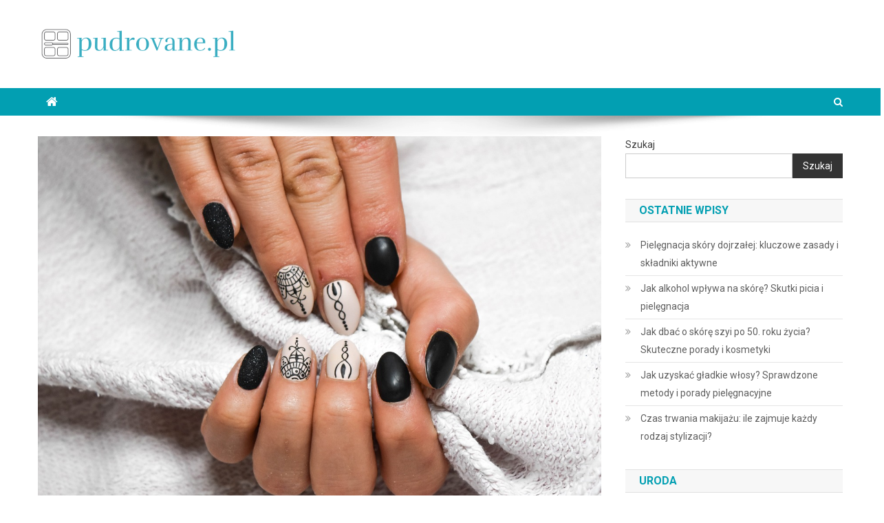

--- FILE ---
content_type: text/html; charset=UTF-8
request_url: https://pudrovane.pl/beauty-tip-jak-stworzyc-idealny-nail-art-design/
body_size: 21135
content:

<!doctype html>
<html lang="pl-PL">
<head>
<meta charset="UTF-8">
<meta name="viewport" content="width=device-width, initial-scale=1">
<link rel="profile" href="https://gmpg.org/xfn/11">

<meta name='robots' content='index, follow, max-image-preview:large, max-snippet:-1, max-video-preview:-1' />

	<!-- This site is optimized with the Yoast SEO plugin v26.7 - https://yoast.com/wordpress/plugins/seo/ -->
	<title>Beauty Tip: Jak stworzyć idealny nail art design - pudrovane.pl</title>
	<link rel="canonical" href="https://pudrovane.pl/beauty-tip-jak-stworzyc-idealny-nail-art-design/" />
	<meta property="og:locale" content="pl_PL" />
	<meta property="og:type" content="article" />
	<meta property="og:title" content="Beauty Tip: Jak stworzyć idealny nail art design - pudrovane.pl" />
	<meta property="og:description" content="Czy marzysz o perfekcyjnie zdobionych paznokciach, które przyciągną wzrok i będą odzwierciedleniem Twojej osobowości? Nail art to nie tylko modny trend, ale także forma sztuki, która pozwala na nieograniczoną kreatywność. Kluczem do sukcesu jest odpowiednie przygotowanie paznokci, właściwy dobór kolorów oraz znajomość popularnych technik, które nadadzą Twoim paznokciom niepowtarzalny charakter. Warto również pamiętać o trwałości [&hellip;]" />
	<meta property="og:url" content="https://pudrovane.pl/beauty-tip-jak-stworzyc-idealny-nail-art-design/" />
	<meta property="og:site_name" content="pudrovane.pl" />
	<meta property="article:published_time" content="2022-08-11T10:33:55+00:00" />
	<meta property="article:modified_time" content="2026-01-05T15:53:07+00:00" />
	<meta property="og:image" content="https://pudrovane.pl/wp-content/uploads/2023/01/manicure_1673782455.jpg" />
	<meta property="og:image:width" content="1280" />
	<meta property="og:image:height" content="853" />
	<meta property="og:image:type" content="image/jpeg" />
	<meta name="author" content="pudrovane.pl" />
	<meta name="twitter:card" content="summary_large_image" />
	<meta name="twitter:label1" content="Napisane przez" />
	<meta name="twitter:data1" content="pudrovane.pl" />
	<meta name="twitter:label2" content="Szacowany czas czytania" />
	<meta name="twitter:data2" content="2 minuty" />
	<script type="application/ld+json" class="yoast-schema-graph">{"@context":"https://schema.org","@graph":[{"@type":"Article","@id":"https://pudrovane.pl/beauty-tip-jak-stworzyc-idealny-nail-art-design/#article","isPartOf":{"@id":"https://pudrovane.pl/beauty-tip-jak-stworzyc-idealny-nail-art-design/"},"author":{"name":"pudrovane.pl","@id":"https://pudrovane.pl/#/schema/person/fa6b1822f3591fa51bebea9c9e0bde8a"},"headline":"Beauty Tip: Jak stworzyć idealny nail art design","datePublished":"2022-08-11T10:33:55+00:00","dateModified":"2026-01-05T15:53:07+00:00","mainEntityOfPage":{"@id":"https://pudrovane.pl/beauty-tip-jak-stworzyc-idealny-nail-art-design/"},"wordCount":1428,"publisher":{"@id":"https://pudrovane.pl/#organization"},"image":{"@id":"https://pudrovane.pl/beauty-tip-jak-stworzyc-idealny-nail-art-design/#primaryimage"},"thumbnailUrl":"https://pudrovane.pl/wp-content/uploads/2023/01/manicure_1673782455.jpg","articleSection":["Uroda"],"inLanguage":"pl-PL"},{"@type":"WebPage","@id":"https://pudrovane.pl/beauty-tip-jak-stworzyc-idealny-nail-art-design/","url":"https://pudrovane.pl/beauty-tip-jak-stworzyc-idealny-nail-art-design/","name":"Beauty Tip: Jak stworzyć idealny nail art design - pudrovane.pl","isPartOf":{"@id":"https://pudrovane.pl/#website"},"primaryImageOfPage":{"@id":"https://pudrovane.pl/beauty-tip-jak-stworzyc-idealny-nail-art-design/#primaryimage"},"image":{"@id":"https://pudrovane.pl/beauty-tip-jak-stworzyc-idealny-nail-art-design/#primaryimage"},"thumbnailUrl":"https://pudrovane.pl/wp-content/uploads/2023/01/manicure_1673782455.jpg","datePublished":"2022-08-11T10:33:55+00:00","dateModified":"2026-01-05T15:53:07+00:00","breadcrumb":{"@id":"https://pudrovane.pl/beauty-tip-jak-stworzyc-idealny-nail-art-design/#breadcrumb"},"inLanguage":"pl-PL","potentialAction":[{"@type":"ReadAction","target":["https://pudrovane.pl/beauty-tip-jak-stworzyc-idealny-nail-art-design/"]}]},{"@type":"ImageObject","inLanguage":"pl-PL","@id":"https://pudrovane.pl/beauty-tip-jak-stworzyc-idealny-nail-art-design/#primaryimage","url":"https://pudrovane.pl/wp-content/uploads/2023/01/manicure_1673782455.jpg","contentUrl":"https://pudrovane.pl/wp-content/uploads/2023/01/manicure_1673782455.jpg","width":1280,"height":853,"caption":"Alehandra13 / Pixabay"},{"@type":"BreadcrumbList","@id":"https://pudrovane.pl/beauty-tip-jak-stworzyc-idealny-nail-art-design/#breadcrumb","itemListElement":[{"@type":"ListItem","position":1,"name":"Strona główna","item":"https://pudrovane.pl/"},{"@type":"ListItem","position":2,"name":"Beauty Tip: Jak stworzyć idealny nail art design"}]},{"@type":"WebSite","@id":"https://pudrovane.pl/#website","url":"https://pudrovane.pl/","name":"pudrovane.pl","description":"Makijaż ślubny","publisher":{"@id":"https://pudrovane.pl/#organization"},"potentialAction":[{"@type":"SearchAction","target":{"@type":"EntryPoint","urlTemplate":"https://pudrovane.pl/?s={search_term_string}"},"query-input":{"@type":"PropertyValueSpecification","valueRequired":true,"valueName":"search_term_string"}}],"inLanguage":"pl-PL"},{"@type":"Organization","@id":"https://pudrovane.pl/#organization","name":"pudrovane.pl","url":"https://pudrovane.pl/","logo":{"@type":"ImageObject","inLanguage":"pl-PL","@id":"https://pudrovane.pl/#/schema/logo/image/","url":"https://pudrovane.pl/wp-content/uploads/2024/01/cropped-pudrovanepl-high-resolution-logo.png","contentUrl":"https://pudrovane.pl/wp-content/uploads/2024/01/cropped-pudrovanepl-high-resolution-logo.png","width":290,"height":48,"caption":"pudrovane.pl"},"image":{"@id":"https://pudrovane.pl/#/schema/logo/image/"}},{"@type":"Person","@id":"https://pudrovane.pl/#/schema/person/fa6b1822f3591fa51bebea9c9e0bde8a","name":"pudrovane.pl","image":{"@type":"ImageObject","inLanguage":"pl-PL","@id":"https://pudrovane.pl/#/schema/person/image/","url":"https://secure.gravatar.com/avatar/bfd83fde509db3de9c690690b87690711d492ee9717552382212a506974c8308?s=96&d=mm&r=g","contentUrl":"https://secure.gravatar.com/avatar/bfd83fde509db3de9c690690b87690711d492ee9717552382212a506974c8308?s=96&d=mm&r=g","caption":"pudrovane.pl"},"sameAs":["https://pudrovane.pl"],"url":"https://pudrovane.pl/author/pudrovane-pl/"}]}</script>
	<!-- / Yoast SEO plugin. -->


<link rel='dns-prefetch' href='//fonts.googleapis.com' />
<link rel="alternate" type="application/rss+xml" title="pudrovane.pl &raquo; Kanał z wpisami" href="https://pudrovane.pl/feed/" />
<link rel="alternate" type="application/rss+xml" title="pudrovane.pl &raquo; Kanał z komentarzami" href="https://pudrovane.pl/comments/feed/" />
<link rel="alternate" title="oEmbed (JSON)" type="application/json+oembed" href="https://pudrovane.pl/wp-json/oembed/1.0/embed?url=https%3A%2F%2Fpudrovane.pl%2Fbeauty-tip-jak-stworzyc-idealny-nail-art-design%2F" />
<link rel="alternate" title="oEmbed (XML)" type="text/xml+oembed" href="https://pudrovane.pl/wp-json/oembed/1.0/embed?url=https%3A%2F%2Fpudrovane.pl%2Fbeauty-tip-jak-stworzyc-idealny-nail-art-design%2F&#038;format=xml" />
<style id='wp-img-auto-sizes-contain-inline-css' type='text/css'>
img:is([sizes=auto i],[sizes^="auto," i]){contain-intrinsic-size:3000px 1500px}
/*# sourceURL=wp-img-auto-sizes-contain-inline-css */
</style>
<style id='wp-emoji-styles-inline-css' type='text/css'>

	img.wp-smiley, img.emoji {
		display: inline !important;
		border: none !important;
		box-shadow: none !important;
		height: 1em !important;
		width: 1em !important;
		margin: 0 0.07em !important;
		vertical-align: -0.1em !important;
		background: none !important;
		padding: 0 !important;
	}
/*# sourceURL=wp-emoji-styles-inline-css */
</style>
<style id='wp-block-library-inline-css' type='text/css'>
:root{--wp-block-synced-color:#7a00df;--wp-block-synced-color--rgb:122,0,223;--wp-bound-block-color:var(--wp-block-synced-color);--wp-editor-canvas-background:#ddd;--wp-admin-theme-color:#007cba;--wp-admin-theme-color--rgb:0,124,186;--wp-admin-theme-color-darker-10:#006ba1;--wp-admin-theme-color-darker-10--rgb:0,107,160.5;--wp-admin-theme-color-darker-20:#005a87;--wp-admin-theme-color-darker-20--rgb:0,90,135;--wp-admin-border-width-focus:2px}@media (min-resolution:192dpi){:root{--wp-admin-border-width-focus:1.5px}}.wp-element-button{cursor:pointer}:root .has-very-light-gray-background-color{background-color:#eee}:root .has-very-dark-gray-background-color{background-color:#313131}:root .has-very-light-gray-color{color:#eee}:root .has-very-dark-gray-color{color:#313131}:root .has-vivid-green-cyan-to-vivid-cyan-blue-gradient-background{background:linear-gradient(135deg,#00d084,#0693e3)}:root .has-purple-crush-gradient-background{background:linear-gradient(135deg,#34e2e4,#4721fb 50%,#ab1dfe)}:root .has-hazy-dawn-gradient-background{background:linear-gradient(135deg,#faaca8,#dad0ec)}:root .has-subdued-olive-gradient-background{background:linear-gradient(135deg,#fafae1,#67a671)}:root .has-atomic-cream-gradient-background{background:linear-gradient(135deg,#fdd79a,#004a59)}:root .has-nightshade-gradient-background{background:linear-gradient(135deg,#330968,#31cdcf)}:root .has-midnight-gradient-background{background:linear-gradient(135deg,#020381,#2874fc)}:root{--wp--preset--font-size--normal:16px;--wp--preset--font-size--huge:42px}.has-regular-font-size{font-size:1em}.has-larger-font-size{font-size:2.625em}.has-normal-font-size{font-size:var(--wp--preset--font-size--normal)}.has-huge-font-size{font-size:var(--wp--preset--font-size--huge)}.has-text-align-center{text-align:center}.has-text-align-left{text-align:left}.has-text-align-right{text-align:right}.has-fit-text{white-space:nowrap!important}#end-resizable-editor-section{display:none}.aligncenter{clear:both}.items-justified-left{justify-content:flex-start}.items-justified-center{justify-content:center}.items-justified-right{justify-content:flex-end}.items-justified-space-between{justify-content:space-between}.screen-reader-text{border:0;clip-path:inset(50%);height:1px;margin:-1px;overflow:hidden;padding:0;position:absolute;width:1px;word-wrap:normal!important}.screen-reader-text:focus{background-color:#ddd;clip-path:none;color:#444;display:block;font-size:1em;height:auto;left:5px;line-height:normal;padding:15px 23px 14px;text-decoration:none;top:5px;width:auto;z-index:100000}html :where(.has-border-color){border-style:solid}html :where([style*=border-top-color]){border-top-style:solid}html :where([style*=border-right-color]){border-right-style:solid}html :where([style*=border-bottom-color]){border-bottom-style:solid}html :where([style*=border-left-color]){border-left-style:solid}html :where([style*=border-width]){border-style:solid}html :where([style*=border-top-width]){border-top-style:solid}html :where([style*=border-right-width]){border-right-style:solid}html :where([style*=border-bottom-width]){border-bottom-style:solid}html :where([style*=border-left-width]){border-left-style:solid}html :where(img[class*=wp-image-]){height:auto;max-width:100%}:where(figure){margin:0 0 1em}html :where(.is-position-sticky){--wp-admin--admin-bar--position-offset:var(--wp-admin--admin-bar--height,0px)}@media screen and (max-width:600px){html :where(.is-position-sticky){--wp-admin--admin-bar--position-offset:0px}}

/*# sourceURL=wp-block-library-inline-css */
</style><style id='wp-block-archives-inline-css' type='text/css'>
.wp-block-archives{box-sizing:border-box}.wp-block-archives-dropdown label{display:block}
/*# sourceURL=https://pudrovane.pl/wp-includes/blocks/archives/style.min.css */
</style>
<style id='wp-block-categories-inline-css' type='text/css'>
.wp-block-categories{box-sizing:border-box}.wp-block-categories.alignleft{margin-right:2em}.wp-block-categories.alignright{margin-left:2em}.wp-block-categories.wp-block-categories-dropdown.aligncenter{text-align:center}.wp-block-categories .wp-block-categories__label{display:block;width:100%}
/*# sourceURL=https://pudrovane.pl/wp-includes/blocks/categories/style.min.css */
</style>
<style id='wp-block-heading-inline-css' type='text/css'>
h1:where(.wp-block-heading).has-background,h2:where(.wp-block-heading).has-background,h3:where(.wp-block-heading).has-background,h4:where(.wp-block-heading).has-background,h5:where(.wp-block-heading).has-background,h6:where(.wp-block-heading).has-background{padding:1.25em 2.375em}h1.has-text-align-left[style*=writing-mode]:where([style*=vertical-lr]),h1.has-text-align-right[style*=writing-mode]:where([style*=vertical-rl]),h2.has-text-align-left[style*=writing-mode]:where([style*=vertical-lr]),h2.has-text-align-right[style*=writing-mode]:where([style*=vertical-rl]),h3.has-text-align-left[style*=writing-mode]:where([style*=vertical-lr]),h3.has-text-align-right[style*=writing-mode]:where([style*=vertical-rl]),h4.has-text-align-left[style*=writing-mode]:where([style*=vertical-lr]),h4.has-text-align-right[style*=writing-mode]:where([style*=vertical-rl]),h5.has-text-align-left[style*=writing-mode]:where([style*=vertical-lr]),h5.has-text-align-right[style*=writing-mode]:where([style*=vertical-rl]),h6.has-text-align-left[style*=writing-mode]:where([style*=vertical-lr]),h6.has-text-align-right[style*=writing-mode]:where([style*=vertical-rl]){rotate:180deg}
/*# sourceURL=https://pudrovane.pl/wp-includes/blocks/heading/style.min.css */
</style>
<style id='wp-block-latest-comments-inline-css' type='text/css'>
ol.wp-block-latest-comments{box-sizing:border-box;margin-left:0}:where(.wp-block-latest-comments:not([style*=line-height] .wp-block-latest-comments__comment)){line-height:1.1}:where(.wp-block-latest-comments:not([style*=line-height] .wp-block-latest-comments__comment-excerpt p)){line-height:1.8}.has-dates :where(.wp-block-latest-comments:not([style*=line-height])),.has-excerpts :where(.wp-block-latest-comments:not([style*=line-height])){line-height:1.5}.wp-block-latest-comments .wp-block-latest-comments{padding-left:0}.wp-block-latest-comments__comment{list-style:none;margin-bottom:1em}.has-avatars .wp-block-latest-comments__comment{list-style:none;min-height:2.25em}.has-avatars .wp-block-latest-comments__comment .wp-block-latest-comments__comment-excerpt,.has-avatars .wp-block-latest-comments__comment .wp-block-latest-comments__comment-meta{margin-left:3.25em}.wp-block-latest-comments__comment-excerpt p{font-size:.875em;margin:.36em 0 1.4em}.wp-block-latest-comments__comment-date{display:block;font-size:.75em}.wp-block-latest-comments .avatar,.wp-block-latest-comments__comment-avatar{border-radius:1.5em;display:block;float:left;height:2.5em;margin-right:.75em;width:2.5em}.wp-block-latest-comments[class*=-font-size] a,.wp-block-latest-comments[style*=font-size] a{font-size:inherit}
/*# sourceURL=https://pudrovane.pl/wp-includes/blocks/latest-comments/style.min.css */
</style>
<style id='wp-block-latest-posts-inline-css' type='text/css'>
.wp-block-latest-posts{box-sizing:border-box}.wp-block-latest-posts.alignleft{margin-right:2em}.wp-block-latest-posts.alignright{margin-left:2em}.wp-block-latest-posts.wp-block-latest-posts__list{list-style:none}.wp-block-latest-posts.wp-block-latest-posts__list li{clear:both;overflow-wrap:break-word}.wp-block-latest-posts.is-grid{display:flex;flex-wrap:wrap}.wp-block-latest-posts.is-grid li{margin:0 1.25em 1.25em 0;width:100%}@media (min-width:600px){.wp-block-latest-posts.columns-2 li{width:calc(50% - .625em)}.wp-block-latest-posts.columns-2 li:nth-child(2n){margin-right:0}.wp-block-latest-posts.columns-3 li{width:calc(33.33333% - .83333em)}.wp-block-latest-posts.columns-3 li:nth-child(3n){margin-right:0}.wp-block-latest-posts.columns-4 li{width:calc(25% - .9375em)}.wp-block-latest-posts.columns-4 li:nth-child(4n){margin-right:0}.wp-block-latest-posts.columns-5 li{width:calc(20% - 1em)}.wp-block-latest-posts.columns-5 li:nth-child(5n){margin-right:0}.wp-block-latest-posts.columns-6 li{width:calc(16.66667% - 1.04167em)}.wp-block-latest-posts.columns-6 li:nth-child(6n){margin-right:0}}:root :where(.wp-block-latest-posts.is-grid){padding:0}:root :where(.wp-block-latest-posts.wp-block-latest-posts__list){padding-left:0}.wp-block-latest-posts__post-author,.wp-block-latest-posts__post-date{display:block;font-size:.8125em}.wp-block-latest-posts__post-excerpt,.wp-block-latest-posts__post-full-content{margin-bottom:1em;margin-top:.5em}.wp-block-latest-posts__featured-image a{display:inline-block}.wp-block-latest-posts__featured-image img{height:auto;max-width:100%;width:auto}.wp-block-latest-posts__featured-image.alignleft{float:left;margin-right:1em}.wp-block-latest-posts__featured-image.alignright{float:right;margin-left:1em}.wp-block-latest-posts__featured-image.aligncenter{margin-bottom:1em;text-align:center}
/*# sourceURL=https://pudrovane.pl/wp-includes/blocks/latest-posts/style.min.css */
</style>
<style id='wp-block-search-inline-css' type='text/css'>
.wp-block-search__button{margin-left:10px;word-break:normal}.wp-block-search__button.has-icon{line-height:0}.wp-block-search__button svg{height:1.25em;min-height:24px;min-width:24px;width:1.25em;fill:currentColor;vertical-align:text-bottom}:where(.wp-block-search__button){border:1px solid #ccc;padding:6px 10px}.wp-block-search__inside-wrapper{display:flex;flex:auto;flex-wrap:nowrap;max-width:100%}.wp-block-search__label{width:100%}.wp-block-search.wp-block-search__button-only .wp-block-search__button{box-sizing:border-box;display:flex;flex-shrink:0;justify-content:center;margin-left:0;max-width:100%}.wp-block-search.wp-block-search__button-only .wp-block-search__inside-wrapper{min-width:0!important;transition-property:width}.wp-block-search.wp-block-search__button-only .wp-block-search__input{flex-basis:100%;transition-duration:.3s}.wp-block-search.wp-block-search__button-only.wp-block-search__searchfield-hidden,.wp-block-search.wp-block-search__button-only.wp-block-search__searchfield-hidden .wp-block-search__inside-wrapper{overflow:hidden}.wp-block-search.wp-block-search__button-only.wp-block-search__searchfield-hidden .wp-block-search__input{border-left-width:0!important;border-right-width:0!important;flex-basis:0;flex-grow:0;margin:0;min-width:0!important;padding-left:0!important;padding-right:0!important;width:0!important}:where(.wp-block-search__input){appearance:none;border:1px solid #949494;flex-grow:1;font-family:inherit;font-size:inherit;font-style:inherit;font-weight:inherit;letter-spacing:inherit;line-height:inherit;margin-left:0;margin-right:0;min-width:3rem;padding:8px;text-decoration:unset!important;text-transform:inherit}:where(.wp-block-search__button-inside .wp-block-search__inside-wrapper){background-color:#fff;border:1px solid #949494;box-sizing:border-box;padding:4px}:where(.wp-block-search__button-inside .wp-block-search__inside-wrapper) .wp-block-search__input{border:none;border-radius:0;padding:0 4px}:where(.wp-block-search__button-inside .wp-block-search__inside-wrapper) .wp-block-search__input:focus{outline:none}:where(.wp-block-search__button-inside .wp-block-search__inside-wrapper) :where(.wp-block-search__button){padding:4px 8px}.wp-block-search.aligncenter .wp-block-search__inside-wrapper{margin:auto}.wp-block[data-align=right] .wp-block-search.wp-block-search__button-only .wp-block-search__inside-wrapper{float:right}
/*# sourceURL=https://pudrovane.pl/wp-includes/blocks/search/style.min.css */
</style>
<style id='wp-block-group-inline-css' type='text/css'>
.wp-block-group{box-sizing:border-box}:where(.wp-block-group.wp-block-group-is-layout-constrained){position:relative}
/*# sourceURL=https://pudrovane.pl/wp-includes/blocks/group/style.min.css */
</style>
<style id='global-styles-inline-css' type='text/css'>
:root{--wp--preset--aspect-ratio--square: 1;--wp--preset--aspect-ratio--4-3: 4/3;--wp--preset--aspect-ratio--3-4: 3/4;--wp--preset--aspect-ratio--3-2: 3/2;--wp--preset--aspect-ratio--2-3: 2/3;--wp--preset--aspect-ratio--16-9: 16/9;--wp--preset--aspect-ratio--9-16: 9/16;--wp--preset--color--black: #000000;--wp--preset--color--cyan-bluish-gray: #abb8c3;--wp--preset--color--white: #ffffff;--wp--preset--color--pale-pink: #f78da7;--wp--preset--color--vivid-red: #cf2e2e;--wp--preset--color--luminous-vivid-orange: #ff6900;--wp--preset--color--luminous-vivid-amber: #fcb900;--wp--preset--color--light-green-cyan: #7bdcb5;--wp--preset--color--vivid-green-cyan: #00d084;--wp--preset--color--pale-cyan-blue: #8ed1fc;--wp--preset--color--vivid-cyan-blue: #0693e3;--wp--preset--color--vivid-purple: #9b51e0;--wp--preset--gradient--vivid-cyan-blue-to-vivid-purple: linear-gradient(135deg,rgb(6,147,227) 0%,rgb(155,81,224) 100%);--wp--preset--gradient--light-green-cyan-to-vivid-green-cyan: linear-gradient(135deg,rgb(122,220,180) 0%,rgb(0,208,130) 100%);--wp--preset--gradient--luminous-vivid-amber-to-luminous-vivid-orange: linear-gradient(135deg,rgb(252,185,0) 0%,rgb(255,105,0) 100%);--wp--preset--gradient--luminous-vivid-orange-to-vivid-red: linear-gradient(135deg,rgb(255,105,0) 0%,rgb(207,46,46) 100%);--wp--preset--gradient--very-light-gray-to-cyan-bluish-gray: linear-gradient(135deg,rgb(238,238,238) 0%,rgb(169,184,195) 100%);--wp--preset--gradient--cool-to-warm-spectrum: linear-gradient(135deg,rgb(74,234,220) 0%,rgb(151,120,209) 20%,rgb(207,42,186) 40%,rgb(238,44,130) 60%,rgb(251,105,98) 80%,rgb(254,248,76) 100%);--wp--preset--gradient--blush-light-purple: linear-gradient(135deg,rgb(255,206,236) 0%,rgb(152,150,240) 100%);--wp--preset--gradient--blush-bordeaux: linear-gradient(135deg,rgb(254,205,165) 0%,rgb(254,45,45) 50%,rgb(107,0,62) 100%);--wp--preset--gradient--luminous-dusk: linear-gradient(135deg,rgb(255,203,112) 0%,rgb(199,81,192) 50%,rgb(65,88,208) 100%);--wp--preset--gradient--pale-ocean: linear-gradient(135deg,rgb(255,245,203) 0%,rgb(182,227,212) 50%,rgb(51,167,181) 100%);--wp--preset--gradient--electric-grass: linear-gradient(135deg,rgb(202,248,128) 0%,rgb(113,206,126) 100%);--wp--preset--gradient--midnight: linear-gradient(135deg,rgb(2,3,129) 0%,rgb(40,116,252) 100%);--wp--preset--font-size--small: 13px;--wp--preset--font-size--medium: 20px;--wp--preset--font-size--large: 36px;--wp--preset--font-size--x-large: 42px;--wp--preset--spacing--20: 0.44rem;--wp--preset--spacing--30: 0.67rem;--wp--preset--spacing--40: 1rem;--wp--preset--spacing--50: 1.5rem;--wp--preset--spacing--60: 2.25rem;--wp--preset--spacing--70: 3.38rem;--wp--preset--spacing--80: 5.06rem;--wp--preset--shadow--natural: 6px 6px 9px rgba(0, 0, 0, 0.2);--wp--preset--shadow--deep: 12px 12px 50px rgba(0, 0, 0, 0.4);--wp--preset--shadow--sharp: 6px 6px 0px rgba(0, 0, 0, 0.2);--wp--preset--shadow--outlined: 6px 6px 0px -3px rgb(255, 255, 255), 6px 6px rgb(0, 0, 0);--wp--preset--shadow--crisp: 6px 6px 0px rgb(0, 0, 0);}:where(.is-layout-flex){gap: 0.5em;}:where(.is-layout-grid){gap: 0.5em;}body .is-layout-flex{display: flex;}.is-layout-flex{flex-wrap: wrap;align-items: center;}.is-layout-flex > :is(*, div){margin: 0;}body .is-layout-grid{display: grid;}.is-layout-grid > :is(*, div){margin: 0;}:where(.wp-block-columns.is-layout-flex){gap: 2em;}:where(.wp-block-columns.is-layout-grid){gap: 2em;}:where(.wp-block-post-template.is-layout-flex){gap: 1.25em;}:where(.wp-block-post-template.is-layout-grid){gap: 1.25em;}.has-black-color{color: var(--wp--preset--color--black) !important;}.has-cyan-bluish-gray-color{color: var(--wp--preset--color--cyan-bluish-gray) !important;}.has-white-color{color: var(--wp--preset--color--white) !important;}.has-pale-pink-color{color: var(--wp--preset--color--pale-pink) !important;}.has-vivid-red-color{color: var(--wp--preset--color--vivid-red) !important;}.has-luminous-vivid-orange-color{color: var(--wp--preset--color--luminous-vivid-orange) !important;}.has-luminous-vivid-amber-color{color: var(--wp--preset--color--luminous-vivid-amber) !important;}.has-light-green-cyan-color{color: var(--wp--preset--color--light-green-cyan) !important;}.has-vivid-green-cyan-color{color: var(--wp--preset--color--vivid-green-cyan) !important;}.has-pale-cyan-blue-color{color: var(--wp--preset--color--pale-cyan-blue) !important;}.has-vivid-cyan-blue-color{color: var(--wp--preset--color--vivid-cyan-blue) !important;}.has-vivid-purple-color{color: var(--wp--preset--color--vivid-purple) !important;}.has-black-background-color{background-color: var(--wp--preset--color--black) !important;}.has-cyan-bluish-gray-background-color{background-color: var(--wp--preset--color--cyan-bluish-gray) !important;}.has-white-background-color{background-color: var(--wp--preset--color--white) !important;}.has-pale-pink-background-color{background-color: var(--wp--preset--color--pale-pink) !important;}.has-vivid-red-background-color{background-color: var(--wp--preset--color--vivid-red) !important;}.has-luminous-vivid-orange-background-color{background-color: var(--wp--preset--color--luminous-vivid-orange) !important;}.has-luminous-vivid-amber-background-color{background-color: var(--wp--preset--color--luminous-vivid-amber) !important;}.has-light-green-cyan-background-color{background-color: var(--wp--preset--color--light-green-cyan) !important;}.has-vivid-green-cyan-background-color{background-color: var(--wp--preset--color--vivid-green-cyan) !important;}.has-pale-cyan-blue-background-color{background-color: var(--wp--preset--color--pale-cyan-blue) !important;}.has-vivid-cyan-blue-background-color{background-color: var(--wp--preset--color--vivid-cyan-blue) !important;}.has-vivid-purple-background-color{background-color: var(--wp--preset--color--vivid-purple) !important;}.has-black-border-color{border-color: var(--wp--preset--color--black) !important;}.has-cyan-bluish-gray-border-color{border-color: var(--wp--preset--color--cyan-bluish-gray) !important;}.has-white-border-color{border-color: var(--wp--preset--color--white) !important;}.has-pale-pink-border-color{border-color: var(--wp--preset--color--pale-pink) !important;}.has-vivid-red-border-color{border-color: var(--wp--preset--color--vivid-red) !important;}.has-luminous-vivid-orange-border-color{border-color: var(--wp--preset--color--luminous-vivid-orange) !important;}.has-luminous-vivid-amber-border-color{border-color: var(--wp--preset--color--luminous-vivid-amber) !important;}.has-light-green-cyan-border-color{border-color: var(--wp--preset--color--light-green-cyan) !important;}.has-vivid-green-cyan-border-color{border-color: var(--wp--preset--color--vivid-green-cyan) !important;}.has-pale-cyan-blue-border-color{border-color: var(--wp--preset--color--pale-cyan-blue) !important;}.has-vivid-cyan-blue-border-color{border-color: var(--wp--preset--color--vivid-cyan-blue) !important;}.has-vivid-purple-border-color{border-color: var(--wp--preset--color--vivid-purple) !important;}.has-vivid-cyan-blue-to-vivid-purple-gradient-background{background: var(--wp--preset--gradient--vivid-cyan-blue-to-vivid-purple) !important;}.has-light-green-cyan-to-vivid-green-cyan-gradient-background{background: var(--wp--preset--gradient--light-green-cyan-to-vivid-green-cyan) !important;}.has-luminous-vivid-amber-to-luminous-vivid-orange-gradient-background{background: var(--wp--preset--gradient--luminous-vivid-amber-to-luminous-vivid-orange) !important;}.has-luminous-vivid-orange-to-vivid-red-gradient-background{background: var(--wp--preset--gradient--luminous-vivid-orange-to-vivid-red) !important;}.has-very-light-gray-to-cyan-bluish-gray-gradient-background{background: var(--wp--preset--gradient--very-light-gray-to-cyan-bluish-gray) !important;}.has-cool-to-warm-spectrum-gradient-background{background: var(--wp--preset--gradient--cool-to-warm-spectrum) !important;}.has-blush-light-purple-gradient-background{background: var(--wp--preset--gradient--blush-light-purple) !important;}.has-blush-bordeaux-gradient-background{background: var(--wp--preset--gradient--blush-bordeaux) !important;}.has-luminous-dusk-gradient-background{background: var(--wp--preset--gradient--luminous-dusk) !important;}.has-pale-ocean-gradient-background{background: var(--wp--preset--gradient--pale-ocean) !important;}.has-electric-grass-gradient-background{background: var(--wp--preset--gradient--electric-grass) !important;}.has-midnight-gradient-background{background: var(--wp--preset--gradient--midnight) !important;}.has-small-font-size{font-size: var(--wp--preset--font-size--small) !important;}.has-medium-font-size{font-size: var(--wp--preset--font-size--medium) !important;}.has-large-font-size{font-size: var(--wp--preset--font-size--large) !important;}.has-x-large-font-size{font-size: var(--wp--preset--font-size--x-large) !important;}
/*# sourceURL=global-styles-inline-css */
</style>

<style id='classic-theme-styles-inline-css' type='text/css'>
/*! This file is auto-generated */
.wp-block-button__link{color:#fff;background-color:#32373c;border-radius:9999px;box-shadow:none;text-decoration:none;padding:calc(.667em + 2px) calc(1.333em + 2px);font-size:1.125em}.wp-block-file__button{background:#32373c;color:#fff;text-decoration:none}
/*# sourceURL=/wp-includes/css/classic-themes.min.css */
</style>
<link rel='stylesheet' id='ez-toc-css' href='https://pudrovane.pl/wp-content/plugins/easy-table-of-contents/assets/css/screen.min.css?ver=2.0.80' type='text/css' media='all' />
<style id='ez-toc-inline-css' type='text/css'>
div#ez-toc-container .ez-toc-title {font-size: 120%;}div#ez-toc-container .ez-toc-title {font-weight: 500;}div#ez-toc-container ul li , div#ez-toc-container ul li a {font-size: 95%;}div#ez-toc-container ul li , div#ez-toc-container ul li a {font-weight: 500;}div#ez-toc-container nav ul ul li {font-size: 90%;}.ez-toc-box-title {font-weight: bold; margin-bottom: 10px; text-align: center; text-transform: uppercase; letter-spacing: 1px; color: #666; padding-bottom: 5px;position:absolute;top:-4%;left:5%;background-color: inherit;transition: top 0.3s ease;}.ez-toc-box-title.toc-closed {top:-25%;}
.ez-toc-container-direction {direction: ltr;}.ez-toc-counter ul{counter-reset: item ;}.ez-toc-counter nav ul li a::before {content: counters(item, '.', decimal) '. ';display: inline-block;counter-increment: item;flex-grow: 0;flex-shrink: 0;margin-right: .2em; float: left; }.ez-toc-widget-direction {direction: ltr;}.ez-toc-widget-container ul{counter-reset: item ;}.ez-toc-widget-container nav ul li a::before {content: counters(item, '.', decimal) '. ';display: inline-block;counter-increment: item;flex-grow: 0;flex-shrink: 0;margin-right: .2em; float: left; }
/*# sourceURL=ez-toc-inline-css */
</style>
<link rel='stylesheet' id='news-portal-fonts-css' href='https://fonts.googleapis.com/css?family=Roboto+Condensed%3A300italic%2C400italic%2C700italic%2C400%2C300%2C700%7CRoboto%3A300%2C400%2C400i%2C500%2C700%7CTitillium+Web%3A400%2C600%2C700%2C300&#038;subset=latin%2Clatin-ext' type='text/css' media='all' />
<link rel='stylesheet' id='font-awesome-css' href='https://pudrovane.pl/wp-content/themes/news-portal/assets/library/font-awesome/css/font-awesome.min.css?ver=4.7.0' type='text/css' media='all' />
<link rel='stylesheet' id='lightslider-style-css' href='https://pudrovane.pl/wp-content/themes/news-portal/assets/library/lightslider/css/lightslider.min.css?ver=1.1.6' type='text/css' media='all' />
<link rel='stylesheet' id='news-portal-style-css' href='https://pudrovane.pl/wp-content/themes/news-portal-child/style.css?ver=1.3.3' type='text/css' media='all' />
<link rel='stylesheet' id='news-portal-responsive-style-css' href='https://pudrovane.pl/wp-content/themes/news-portal/assets/css/np-responsive.css?ver=1.3.3' type='text/css' media='all' />
<link rel='stylesheet' id='arpw-style-css' href='https://pudrovane.pl/wp-content/plugins/advanced-random-posts-widget/assets/css/arpw-frontend.css?ver=6.9' type='text/css' media='all' />
<link rel='stylesheet' id='yarppRelatedCss-css' href='https://pudrovane.pl/wp-content/plugins/yet-another-related-posts-plugin/style/related.css?ver=5.30.11' type='text/css' media='all' />
<script type="text/javascript" src="https://pudrovane.pl/wp-includes/js/jquery/jquery.min.js?ver=3.7.1" id="jquery-core-js"></script>
<script type="text/javascript" src="https://pudrovane.pl/wp-includes/js/jquery/jquery-migrate.min.js?ver=3.4.1" id="jquery-migrate-js"></script>
<link rel="https://api.w.org/" href="https://pudrovane.pl/wp-json/" /><link rel="alternate" title="JSON" type="application/json" href="https://pudrovane.pl/wp-json/wp/v2/posts/68" /><link rel="EditURI" type="application/rsd+xml" title="RSD" href="https://pudrovane.pl/xmlrpc.php?rsd" />
<meta name="generator" content="WordPress 6.9" />
<link rel='shortlink' href='https://pudrovane.pl/?p=68' />
<!-- Analytics by WP Statistics - https://wp-statistics.com -->
<!--News Portal CSS -->
<style type="text/css">
.category-button.np-cat-3 a{background:#00a9e0}.category-button.np-cat-3 a:hover{background:#0077ae}.np-block-title .np-cat-3{color:#00a9e0}.category-button.np-cat-2 a{background:#00a9e0}.category-button.np-cat-2 a:hover{background:#0077ae}.np-block-title .np-cat-2{color:#00a9e0}.navigation .nav-links a,.bttn,button,input[type='button'],input[type='reset'],input[type='submit'],.navigation .nav-links a:hover,.bttn:hover,button,input[type='button']:hover,input[type='reset']:hover,input[type='submit']:hover,.widget_search .search-submit,.edit-link .post-edit-link,.reply .comment-reply-link,.np-top-header-wrap,.np-header-menu-wrapper,#site-navigation ul.sub-menu,#site-navigation ul.children,.np-header-menu-wrapper::before,.np-header-menu-wrapper::after,.np-header-search-wrapper .search-form-main .search-submit,.news_portal_slider .lSAction > a:hover,.news_portal_default_tabbed ul.widget-tabs li,.np-full-width-title-nav-wrap .carousel-nav-action .carousel-controls:hover,.news_portal_social_media .social-link a,.np-archive-more .np-button:hover,.error404 .page-title,#np-scrollup,.news_portal_featured_slider .slider-posts .lSAction > a:hover,div.wpforms-container-full .wpforms-form input[type='submit'],div.wpforms-container-full .wpforms-form button[type='submit'],div.wpforms-container-full .wpforms-form .wpforms-page-button,div.wpforms-container-full .wpforms-form input[type='submit']:hover,div.wpforms-container-full .wpforms-form button[type='submit']:hover,div.wpforms-container-full .wpforms-form .wpforms-page-button:hover,.widget.widget_tag_cloud a:hover{background:#029FB2}
.home .np-home-icon a,.np-home-icon a:hover,#site-navigation ul li:hover > a,#site-navigation ul li.current-menu-item > a,#site-navigation ul li.current_page_item > a,#site-navigation ul li.current-menu-ancestor > a,#site-navigation ul li.focus > a,.news_portal_default_tabbed ul.widget-tabs li.ui-tabs-active,.news_portal_default_tabbed ul.widget-tabs li:hover{background:#006d80}
.np-header-menu-block-wrap::before,.np-header-menu-block-wrap::after{border-right-color:#006d80}
a,a:hover,a:focus,a:active,.widget a:hover,.widget a:hover::before,.widget li:hover::before,.entry-footer a:hover,.comment-author .fn .url:hover,#cancel-comment-reply-link,#cancel-comment-reply-link:before,.logged-in-as a,.np-slide-content-wrap .post-title a:hover,#top-footer .widget a:hover,#top-footer .widget a:hover:before,#top-footer .widget li:hover:before,.news_portal_featured_posts .np-single-post .np-post-content .np-post-title a:hover,.news_portal_fullwidth_posts .np-single-post .np-post-title a:hover,.news_portal_block_posts .layout3 .np-primary-block-wrap .np-single-post .np-post-title a:hover,.news_portal_featured_posts .layout2 .np-single-post-wrap .np-post-content .np-post-title a:hover,.np-block-title,.widget-title,.page-header .page-title,.np-related-title,.np-post-meta span:hover,.np-post-meta span a:hover,.news_portal_featured_posts .layout2 .np-single-post-wrap .np-post-content .np-post-meta span:hover,.news_portal_featured_posts .layout2 .np-single-post-wrap .np-post-content .np-post-meta span a:hover,.np-post-title.small-size a:hover,#footer-navigation ul li a:hover,.entry-title a:hover,.entry-meta span a:hover,.entry-meta span:hover,.np-post-meta span:hover,.np-post-meta span a:hover,.news_portal_featured_posts .np-single-post-wrap .np-post-content .np-post-meta span:hover,.news_portal_featured_posts .np-single-post-wrap .np-post-content .np-post-meta span a:hover,.news_portal_featured_slider .featured-posts .np-single-post .np-post-content .np-post-title a:hover{color:#029FB2}
.navigation .nav-links a,.bttn,button,input[type='button'],input[type='reset'],input[type='submit'],.widget_search .search-submit,.np-archive-more .np-button:hover,.widget.widget_tag_cloud a:hover{border-color:#029FB2}
.comment-list .comment-body,.np-header-search-wrapper .search-form-main{border-top-color:#029FB2}
.np-header-search-wrapper .search-form-main:before{border-bottom-color:#029FB2}
@media (max-width:768px){#site-navigation,.main-small-navigation li.current-menu-item > .sub-toggle i{background:#029FB2 !important}}
.site-title,.site-description{position:absolute;clip:rect(1px,1px,1px,1px)}
</style></head>

<body data-rsssl=1 class="wp-singular post-template-default single single-post postid-68 single-format-standard wp-custom-logo wp-theme-news-portal wp-child-theme-news-portal-child right-sidebar fullwidth_layout">


<div id="page" class="site">

	<a class="skip-link screen-reader-text" href="#content">Skip to content</a>

	<header id="masthead" class="site-header" role="banner"><div class="np-logo-section-wrapper"><div class="mt-container">		<div class="site-branding">

			<a href="https://pudrovane.pl/" class="custom-logo-link" rel="home"><img width="290" height="48" src="https://pudrovane.pl/wp-content/uploads/2024/01/cropped-pudrovanepl-high-resolution-logo.png" class="custom-logo" alt="pudrovane.pl" decoding="async" /></a>
							<p class="site-title"><a href="https://pudrovane.pl/" rel="home">pudrovane.pl</a></p>
							<p class="site-description">Makijaż ślubny</p>
						
		</div><!-- .site-branding -->
		<div class="np-header-ads-area">
					</div><!-- .np-header-ads-area -->
</div><!-- .mt-container --></div><!-- .np-logo-section-wrapper -->		<div id="np-menu-wrap" class="np-header-menu-wrapper">
			<div class="np-header-menu-block-wrap">
				<div class="mt-container">
												<div class="np-home-icon">
								<a href="https://pudrovane.pl/" rel="home"> <i class="fa fa-home"> </i> </a>
							</div><!-- .np-home-icon -->
										<div class="mt-header-menu-wrap">
						<a href="javascript:void(0)" class="menu-toggle hide"><i class="fa fa-navicon"> </i> </a>
						<nav id="site-navigation" class="main-navigation" role="navigation">
							<div id="primary-menu" class="menu"></div>
						</nav><!-- #site-navigation -->
					</div><!-- .mt-header-menu-wrap -->
											<div class="np-header-search-wrapper">                    
			                <span class="search-main"><a href="javascript:void(0)"><i class="fa fa-search"></i></a></span>
			                <div class="search-form-main np-clearfix">
				                <form role="search" method="get" class="search-form" action="https://pudrovane.pl/">
				<label>
					<span class="screen-reader-text">Szukaj:</span>
					<input type="search" class="search-field" placeholder="Szukaj &hellip;" value="" name="s" />
				</label>
				<input type="submit" class="search-submit" value="Szukaj" />
			</form>				            </div>
						</div><!-- .np-header-search-wrapper -->
									</div>
			</div>
		</div><!-- .np-header-menu-wrapper -->
</header><!-- .site-header -->
	<div id="content" class="site-content">
		<div class="mt-container">
<div class="mt-single-content-wrapper">

	<div id="primary" class="content-area">
		<main id="main" class="site-main" role="main">

		
<article id="post-68" class="post-68 post type-post status-publish format-standard has-post-thumbnail hentry category-uroda">

	<div class="np-article-thumb">
		<img width="1280" height="853" src="https://pudrovane.pl/wp-content/uploads/2023/01/manicure_1673782455.jpg" class="attachment-full size-full wp-post-image" alt="" decoding="async" fetchpriority="high" srcset="https://pudrovane.pl/wp-content/uploads/2023/01/manicure_1673782455.jpg 1280w, https://pudrovane.pl/wp-content/uploads/2023/01/manicure_1673782455-300x200.jpg 300w, https://pudrovane.pl/wp-content/uploads/2023/01/manicure_1673782455-1024x682.jpg 1024w, https://pudrovane.pl/wp-content/uploads/2023/01/manicure_1673782455-768x512.jpg 768w" sizes="(max-width: 1280px) 100vw, 1280px" />	</div><!-- .np-article-thumb -->

	<header class="entry-header">
		<h1 class="entry-title">Beauty Tip: Jak stworzyć idealny nail art design</h1>		<div class="post-cats-list">
							<span class="category-button np-cat-2"><a href="https://pudrovane.pl/kategoria/uroda/">Uroda</a></span>
					</div>
		<div class="entry-meta">
			<span class="posted-on"><a href="https://pudrovane.pl/beauty-tip-jak-stworzyc-idealny-nail-art-design/" rel="bookmark"><time class="entry-date published" datetime="2022-08-11T12:33:55+02:00">2022-08-11</time><time class="updated" datetime="2026-01-05T16:53:07+01:00">2026-01-05</time></a></span><span class="byline"><span class="author vcard"><a class="url fn n" href="https://pudrovane.pl/author/pudrovane-pl/">pudrovane.pl</a></span></span>		</div><!-- .entry-meta -->
	</header><!-- .entry-header -->

	<div class="entry-content">
		<p>Czy marzysz o perfekcyjnie zdobionych paznokciach, które przyciągną wzrok i będą odzwierciedleniem Twojej osobowości? Nail art to nie tylko modny trend, ale także forma sztuki, która pozwala na nieograniczoną kreatywność. Kluczem do sukcesu jest odpowiednie przygotowanie paznokci, właściwy dobór kolorów oraz znajomość popularnych technik, które nadadzą Twoim paznokciom niepowtarzalny charakter. Warto również pamiętać o trwałości wzoru oraz akcesoriach, które ułatwią cały proces. Przygotuj się na odkrycie tajemnic idealnego nail art, które sprawią, że Twoje paznokcie będą wyglądać olśniewająco!</p>
<div id="ez-toc-container" class="ez-toc-v2_0_80 counter-hierarchy ez-toc-counter ez-toc-grey ez-toc-container-direction">
<div class="ez-toc-title-container">
<p class="ez-toc-title" style="cursor:inherit">Spis treści</p>
<span class="ez-toc-title-toggle"><a href="#" class="ez-toc-pull-right ez-toc-btn ez-toc-btn-xs ez-toc-btn-default ez-toc-toggle" aria-label="Przełącznik Spisu Treści"><span class="ez-toc-js-icon-con"><span class=""><span class="eztoc-hide" style="display:none;">Toggle</span><span class="ez-toc-icon-toggle-span"><svg style="fill: #999;color:#999" xmlns="http://www.w3.org/2000/svg" class="list-377408" width="20px" height="20px" viewBox="0 0 24 24" fill="none"><path d="M6 6H4v2h2V6zm14 0H8v2h12V6zM4 11h2v2H4v-2zm16 0H8v2h12v-2zM4 16h2v2H4v-2zm16 0H8v2h12v-2z" fill="currentColor"></path></svg><svg style="fill: #999;color:#999" class="arrow-unsorted-368013" xmlns="http://www.w3.org/2000/svg" width="10px" height="10px" viewBox="0 0 24 24" version="1.2" baseProfile="tiny"><path d="M18.2 9.3l-6.2-6.3-6.2 6.3c-.2.2-.3.4-.3.7s.1.5.3.7c.2.2.4.3.7.3h11c.3 0 .5-.1.7-.3.2-.2.3-.5.3-.7s-.1-.5-.3-.7zM5.8 14.7l6.2 6.3 6.2-6.3c.2-.2.3-.5.3-.7s-.1-.5-.3-.7c-.2-.2-.4-.3-.7-.3h-11c-.3 0-.5.1-.7.3-.2.2-.3.5-.3.7s.1.5.3.7z"/></svg></span></span></span></a></span></div>
<nav><ul class='ez-toc-list ez-toc-list-level-1 ' ><li class='ez-toc-page-1 ez-toc-heading-level-2'><a class="ez-toc-link ez-toc-heading-1" href="#Jak_przygotowac_paznokcie_do_nail_art" >Jak przygotować paznokcie do nail art?</a></li><li class='ez-toc-page-1 ez-toc-heading-level-2'><a class="ez-toc-link ez-toc-heading-2" href="#Jakie_kolory_wybrac_do_nail_art" >Jakie kolory wybrać do nail art?</a></li><li class='ez-toc-page-1 ez-toc-heading-level-2'><a class="ez-toc-link ez-toc-heading-3" href="#Jakie_techniki_nail_art_sa_najpopularniejsze" >Jakie techniki nail art są najpopularniejsze?</a></li><li class='ez-toc-page-1 ez-toc-heading-level-2'><a class="ez-toc-link ez-toc-heading-4" href="#Jak_dbac_o_trwalosc_nail_art" >Jak dbać o trwałość nail art?</a></li><li class='ez-toc-page-1 ez-toc-heading-level-2'><a class="ez-toc-link ez-toc-heading-5" href="#Jakie_akcesoria_sa_niezbedne_do_nail_art" >Jakie akcesoria są niezbędne do nail art?</a></li></ul></nav></div>
<h2><span class="ez-toc-section" id="Jak_przygotowac_paznokcie_do_nail_art"></span>Jak przygotować paznokcie do nail art?<span class="ez-toc-section-end"></span></h2>
<p>Przygotowanie paznokci do nail art to kluczowy krok, który wpływa na efekty końcowe i trwałość wzoru. Pierwszym krokiem jest <strong>dokładne oczyszczenie</strong> paznokci. Warto zmyć wszelkie resztki lakieru oraz brud, aby uzyskać gładką powierzchnię. Można użyć zmywacza do paznokci lub mydła z wodą, aby dobrze oczyścić płytkę paznokcia.</p>
<p>Następnie ważnym etapem jest <strong>nadaje odpowiedni kształt</strong> paznokciom. W tym celu użyj pilnika do paznokci, który pozwoli na uzyskanie pożądanego kształtu, np. okrągłego, kwadratowego lub migdałowego. Staraj się piłować w jednym kierunku, aby nie osłabiać paznokci.</p>
<p>Po nadaniu kształtu, należy <strong>nawilżyć skórki</strong>. Skórki ochronne wokół paznokci mogą stać się suche i czułe, co może utrudniać aplikację lakieru. Użyj olejku do skórek lub nawilżającego kremu, aby zadbać o ten obszar. Wmasowanie produktu pomoże również w ich regeneracji.</p>
<p>Warto również rozważyć użycie bazy pod lakier. <strong>Baza pod lakier</strong> nie tylko zapewnia lepszą przyczepność koloru, ale również chroni naturalną płytkę paznokcia przed przebarwieniami. Nałożenie cienkiej warstwy bazy jest szybką czynnością, która może znacząco wpłynąć na ostateczny efekt.</p>
<p>Dokładnie przygotowane paznokcie są kluczem do udanego nail art. Zastosowanie się do tych prostych kroków zapewni, że Twój wzór będzie wyglądał pięknie i długo się utrzyma. Warto poświęcić trochę czasu na ich przygotowanie, aby cieszyć się efektami przez dłuższy czas.</p>
<h2><span class="ez-toc-section" id="Jakie_kolory_wybrac_do_nail_art"></span>Jakie kolory wybrać do nail art?<span class="ez-toc-section-end"></span></h2>
<p>Wybór odpowiednich kolorów do <strong>nail art</strong> ma ogromne znaczenie dla uzyskania pożądanego efektu. Klasyczne białe oraz pastelowe odcienie są świetną bazą, która pozwala na stworzenie subtelnych i eleganckich wzorów. Te kolory idealnie sprawdzają się w codziennych stylizacjach i jako tło dla bardziej wyrazistych dodatków.</p>
<p>Jednak nie bój się eksperymentować z bardziej intensywnymi kolorami. Ciemne odcienie, jak granat czy burgund, mogą dodać tajemniczości i głębi, nawiązując do stylizacji wieczorowych. Odcienie jaskrawe, takie jak neonowe róże czy zielenie, są świetnym wyborem na letnie miesiące i różnego rodzaju festiwale.</p>
<p>Dodatkowo, wykorzystanie metalicznych akcentów, takich jak złoto, srebro czy miedź, może wzbogacić stylizację i dodać jej nowoczesnego charakteru. <strong>Metaliczne lakiery</strong> na pewno zwrócą uwagę, szczególnie w połączeniu z matowymi kolorami, tworząc ciekawe kontrasty.</p>
<p>Podczas dobierania kolorów warto również uwzględniać aktualne trendy w modzie oraz osobiste preferencje. Obserwowanie zmieniających się stylów może zainspirować do nowych pomysłów i technik. Coraz bardziej popularne są też kombinacje kolorów, które tworzą harmonijne lub wręcz odwrotne zestawienia, zależnie od nastroju czy okazji. Na przykład, <strong>ombre</strong> z jaśniejszego koloru do ciemniejszego to efektowny sposób na nowoczesny manicure.</p>
<table>
<thead>
<tr>
<th>Typ koloru</th>
<th>Najważniejsze cechy</th>
<th>Najlepsze zastosowanie</th>
</tr>
</thead>
<tbody>
<tr>
<td>Białe i pastelowe</td>
<td>Subtelne, eleganckie, uniwersalne</td>
<td>Codzienne stylizacje, klasyczne wzory</td>
</tr>
<tr>
<td>Intensywne kolory</td>
<td>Wyraziste, mocne, przyciągające wzrok</td>
<td>Stylizacje wieczorowe, letnie festiwale</td>
</tr>
<tr>
<td>Metaliczne akcenty</td>
<td>Nowoczesne, błyszczące, oryginalne</td>
<td>Efektowne detale, kontrasty z matowymi kolorami</td>
</tr>
</tbody>
</table>
<h2><span class="ez-toc-section" id="Jakie_techniki_nail_art_sa_najpopularniejsze"></span>Jakie techniki nail art są najpopularniejsze?<span class="ez-toc-section-end"></span></h2>
<p>W świecie stylizacji paznokci istnieje wiele fascynujących technik nail art, które pozwalają na wyrażenie swojej osobowości i kreatywności. Wśród najpopularniejszych z nich znajdują się: stempelki, ombre, marbling oraz zdobienia przy użyciu taśmy. Każda z tych technik ma swoje unikalne cechy i oferuje różnorodne możliwości. </p>
<p>Jedną z najczęściej wybieranych metod jest <strong>stempelowanie</strong>, które polega na przenoszeniu wzorów z matrycy na płytkę paznokcia. Dzięki temu można uzyskać niezwykle precyzyjne i skomplikowane motywy, które są trudne do namalowania ręcznie. Stempelki nadają się do tworzenia zarówno delikatnych, minimalistycznych wzorów, jak i bogatych, kolorowych kompozycji.</p>
<p>Technika <strong>ombre</strong> polega na stopniowym przejściu między dwoma lub więcej odcieniami kolorów. Efekt ten można uzyskać na różne sposoby, np. poprzez naniesienie koloru za pomocą gąbki. Ombre jest idealnym sposobem na dodanie paznokciom subtelnej głębi i stylu. </p>
<p><strong>Marbling</strong>, czyli marmurkowanie, to kolejna popularna technika. Polega na mieszaniu kilku lakierów do paznokci w wodzie, a następnie tworzeniu na ich powierzchni unikalnych wzorów. To świetny sposób na osiągnięcie efektu przypominającego naturalny kamień lub inne ciekawe struktury.</p>
<p>Ostatnią techniką, o której warto wspomnieć, są <strong>zdobienia za pomocą taśmy</strong>. Ta metoda daje możliwość tworzenia precyzyjnych linii, kształtów i abstrakcyjnych wzorów. Taśma pozwala na łatwe oddzielenie różnych kolorów, co czyni ją świetnym narzędziem do eksperymentowania.</p>
<p>Wszystkie te techniki nail art mają swoje unikalne cechy i oferują szeroką gamę możliwości stylizacji. Niezależnie od tego, czy szukasz subtelnych akcentów, czy odważnych wzorów, z pewnością znajdziesz coś dla siebie. Warto eksperymentować i szukać nowych inspiracji w tej dziedzinie. </p>
<h2><span class="ez-toc-section" id="Jak_dbac_o_trwalosc_nail_art"></span>Jak dbać o trwałość nail art?<span class="ez-toc-section-end"></span></h2>
<p>Aby <strong>dbać o trwałość nail art</strong>, niezwykle istotne jest zastosowanie odpowiednich produktów i technik pielęgnacyjnych. Po nałożeniu lakieru zaleca się użycie <strong>top coatu</strong>, który nie tylko nadaje połysk, ale także znacząco zwiększa odporność na uszkodzenia. Dzięki temu wzór na paznokciach zachowuje swój estetyczny wygląd na dłużej.</p>
<p>Regularne <strong>nawilżanie paznokci</strong> i skórek to kolejny kluczowy element, który może zapobiec odpryskom. Skórki, które są dobrze nawilżone, są mniej podatne na uszkodzenia, co wpływa na całościowy wygląd manicure. Warto korzystać z olejków lub balsamów przeznaczonych do pielęgnacji paznokci, aby uzyskać najlepsze efekty.</p>
<p>Po wykonaniu zdobienia warto również unikać kontaktu z wodą i detergentami przez pierwsze kilka dni. Woda, zwłaszcza w połączeniu z różnymi środkami chemicznymi, może osłabić lakier i przyczynić się do jego szybszego odpryskiwania. Staraj się nosić rękawiczki podczas sprzątania lub mycia naczyń, aby zminimalizować te negatywne skutki.</p>
<ul>
<li>Stosowanie top coatu po nałożeniu lakieru.</li>
<li>Rutynowe nawilżanie skórek i paznokci.</li>
<li>Unikanie kontaktu z wodą i środkami chemicznymi po aplikacji.</li>
</ul>
<p>Przestrzeganie tych prostych zasad pomoże cieszyć się pięknym i trwałym nail artem przez dłuższy czas, a paznokcie będą wyglądać świeżo i schludnie.</p>
<h2><span class="ez-toc-section" id="Jakie_akcesoria_sa_niezbedne_do_nail_art"></span>Jakie akcesoria są niezbędne do nail art?<span class="ez-toc-section-end"></span></h2>
<p>Aby stworzyć <strong>efektowny nail art</strong>, warto zaopatrzyć się w kilka niezbędnych akcesoriów. Oto lista elementów, które mogą pomóc w uzyskaniu zamierzonych efektów:</p>
<ul>
<li><strong>Pędzelki</strong> – różne rozmiary i kształty pędzelków są kluczowe do precyzyjnego malowania wzorów oraz detali. Pędzelki syntetyczne są zazwyczaj łatwiejsze w użyciu dla początkujących.</li>
<li><strong>Gąbki do ombre</strong> – idealne do tworzenia efektu gradientu na paznokciach. Używając gąbki, można nałożyć kilka kolorów lakieru, aby uzyskać płynne przejścia między odcieniami.</li>
<li><strong>Taśmy do zdobień</strong> – świetne do tworzenia wyrafinowanych linii i kształtów. Taśmy są łatwe w użyciu i pomagają uzyskać czyste i równe kontury.</li>
<li><strong>Naklejki i szablony</strong> – to szybki sposób na dekorację paznokci. Można je z łatwością aplikować i są dostępne w różnych wzorach.</li>
</ul>
<p>Oprócz akcesoriów, istotne jest również, aby zainwestować w <strong>dobrej jakości lakiery</strong>. Wybierając lakiery, warto wybierać te o dobrej pigmentacji oraz trwałości. Należy również pamiętać o użyciu <strong>top coat</strong>, który nie tylko zabezpiecza efekt, ale także nadaje blasku i wydłuża trwałość manicure.</p>
<p>Inwestując w odpowiednie akcesoria oraz produkty do pielęgnacji paznokci, można znacznie ułatwić sobie proces tworzenia pięknych zdobień. Dzięki temu każda stylizacja będzie nie tylko estetyczna, ale także trwała i efektowna.</p>
<div class='yarpp yarpp-related yarpp-related-website yarpp-template-list'>
<!-- YARPP List -->
<b>Powiązane wpisy:</b><ol>
<li><a href="https://pudrovane.pl/jak-wybrac-idealny-makijaz-na-wesele/" rel="bookmark" title="Jak wybrać idealny makijaż na wesele">Jak wybrać idealny makijaż na wesele</a></li>
<li><a href="https://pudrovane.pl/top-7-skutecznych-sposobow-aby-utrzymac-sie-w-formie/" rel="bookmark" title="Top 7 skutecznych sposobów, aby utrzymać się w formie">Top 7 skutecznych sposobów, aby utrzymać się w formie</a></li>
<li><a href="https://pudrovane.pl/jak-zatuszowac-niedoskonalosci-skory/" rel="bookmark" title="Jak zatuszować niedoskonałości skóry?">Jak zatuszować niedoskonałości skóry?</a></li>
<li><a href="https://pudrovane.pl/najlepsze-produkty-przeciwstarzeniowe-do-pielegnacji-skory/" rel="bookmark" title="Najlepsze produkty przeciwstarzeniowe do pielęgnacji skóry">Najlepsze produkty przeciwstarzeniowe do pielęgnacji skóry</a></li>
</ol>
</div>
	</div><!-- .entry-content -->

	<footer class="entry-footer">
			</footer><!-- .entry-footer -->
	
</article><!-- #post-68 -->
	<nav class="navigation post-navigation" aria-label="Wpisy">
		<h2 class="screen-reader-text">Nawigacja wpisu</h2>
		<div class="nav-links"><div class="nav-previous"><a href="https://pudrovane.pl/co-oznacza-tatuaz-z-zegarem/" rel="prev">Co oznacza tatuaż z zegarem</a></div><div class="nav-next"><a href="https://pudrovane.pl/kurs-makijazu-poznan/" rel="next">Kurs makijażu Poznań</a></div></div>
	</nav><div class="np-related-section-wrapper"><h2 class="np-related-title np-clearfix">Related Posts</h2><div class="np-related-posts-wrap np-clearfix">				<div class="np-single-post np-clearfix">
					<div class="np-post-thumb">
						<a href="https://pudrovane.pl/jak-skutecznie-zmniejszyc-objetosc-wlosow-praktyczne-porady-i-techniki/">
							<img width="305" height="207" src="https://pudrovane.pl/wp-content/uploads/2025/02/yqkcitrt1by-305x207.jpg" class="attachment-news-portal-block-medium size-news-portal-block-medium wp-post-image" alt="a woman&#039;s hand holding a bottle of sunscreen on a wooden bench" decoding="async" srcset="https://pudrovane.pl/wp-content/uploads/2025/02/yqkcitrt1by-305x207.jpg 305w, https://pudrovane.pl/wp-content/uploads/2025/02/yqkcitrt1by-622x420.jpg 622w" sizes="(max-width: 305px) 100vw, 305px" />						</a>
					</div><!-- .np-post-thumb -->
					<div class="np-post-content">
						<h3 class="np-post-title small-size"><a href="https://pudrovane.pl/jak-skutecznie-zmniejszyc-objetosc-wlosow-praktyczne-porady-i-techniki/">Jak skutecznie zmniejszyć objętość włosów? Praktyczne porady i techniki</a></h3>
						<div class="np-post-meta">
							<span class="posted-on"><a href="https://pudrovane.pl/jak-skutecznie-zmniejszyc-objetosc-wlosow-praktyczne-porady-i-techniki/" rel="bookmark"><time class="entry-date published" datetime="2025-03-08T23:29:33+01:00">2025-03-08</time><time class="updated" datetime="2025-02-27T18:33:10+01:00">2025-02-27</time></a></span><span class="byline"><span class="author vcard"><a class="url fn n" href="https://pudrovane.pl/author/pudrovane-pl/">pudrovane.pl</a></span></span>						</div>
					</div><!-- .np-post-content -->
				</div><!-- .np-single-post -->
					<div class="np-single-post np-clearfix">
					<div class="np-post-thumb">
						<a href="https://pudrovane.pl/odzywki-na-puszace-sie-wlosy-jak-je-stosowac-i-wybierac/">
							<img width="287" height="207" src="https://pudrovane.pl/wp-content/uploads/2023/01/moda_uroda_1673782856.jpg" class="attachment-news-portal-block-medium size-news-portal-block-medium wp-post-image" alt="" decoding="async" srcset="https://pudrovane.pl/wp-content/uploads/2023/01/moda_uroda_1673782856.jpg 1280w, https://pudrovane.pl/wp-content/uploads/2023/01/moda_uroda_1673782856-300x216.jpg 300w, https://pudrovane.pl/wp-content/uploads/2023/01/moda_uroda_1673782856-1024x738.jpg 1024w, https://pudrovane.pl/wp-content/uploads/2023/01/moda_uroda_1673782856-768x554.jpg 768w" sizes="(max-width: 287px) 100vw, 287px" />						</a>
					</div><!-- .np-post-thumb -->
					<div class="np-post-content">
						<h3 class="np-post-title small-size"><a href="https://pudrovane.pl/odzywki-na-puszace-sie-wlosy-jak-je-stosowac-i-wybierac/">Odżywki na puszące się włosy &#8211; jak je stosować i wybierać?</a></h3>
						<div class="np-post-meta">
							<span class="posted-on"><a href="https://pudrovane.pl/odzywki-na-puszace-sie-wlosy-jak-je-stosowac-i-wybierac/" rel="bookmark"><time class="entry-date published" datetime="2025-02-18T16:34:05+01:00">2025-02-18</time><time class="updated" datetime="2025-02-27T18:52:48+01:00">2025-02-27</time></a></span><span class="byline"><span class="author vcard"><a class="url fn n" href="https://pudrovane.pl/author/pudrovane-pl/">pudrovane.pl</a></span></span>						</div>
					</div><!-- .np-post-content -->
				</div><!-- .np-single-post -->
					<div class="np-single-post np-clearfix">
					<div class="np-post-thumb">
						<a href="https://pudrovane.pl/kolorowe-wlosy-od-spodu-trendy-i-porady-dotyczace-koloryzacji/">
							<img width="305" height="207" src="https://pudrovane.pl/wp-content/uploads/2025/02/2jc91rkn1_u-305x207.jpg" class="attachment-news-portal-block-medium size-news-portal-block-medium wp-post-image" alt="a person holding a toothpick in their hand" decoding="async" loading="lazy" srcset="https://pudrovane.pl/wp-content/uploads/2025/02/2jc91rkn1_u-305x207.jpg 305w, https://pudrovane.pl/wp-content/uploads/2025/02/2jc91rkn1_u-622x420.jpg 622w" sizes="auto, (max-width: 305px) 100vw, 305px" />						</a>
					</div><!-- .np-post-thumb -->
					<div class="np-post-content">
						<h3 class="np-post-title small-size"><a href="https://pudrovane.pl/kolorowe-wlosy-od-spodu-trendy-i-porady-dotyczace-koloryzacji/">Kolorowe włosy od spodu &#8211; trendy i porady dotyczące koloryzacji</a></h3>
						<div class="np-post-meta">
							<span class="posted-on"><a href="https://pudrovane.pl/kolorowe-wlosy-od-spodu-trendy-i-porady-dotyczace-koloryzacji/" rel="bookmark"><time class="entry-date published" datetime="2025-05-21T10:13:33+02:00">2025-05-21</time><time class="updated" datetime="2025-02-27T18:59:40+01:00">2025-02-27</time></a></span><span class="byline"><span class="author vcard"><a class="url fn n" href="https://pudrovane.pl/author/pudrovane-pl/">pudrovane.pl</a></span></span>						</div>
					</div><!-- .np-post-content -->
				</div><!-- .np-single-post -->
	</div><!-- .np-related-posts-wrap --></div><!-- .np-related-section-wrapper -->
		</main><!-- #main -->
	</div><!-- #primary -->

	
<aside id="secondary" class="widget-area" role="complementary">
	<section id="block-2" class="widget widget_block widget_search"><form role="search" method="get" action="https://pudrovane.pl/" class="wp-block-search__button-outside wp-block-search__text-button wp-block-search"    ><label class="wp-block-search__label" for="wp-block-search__input-1" >Szukaj</label><div class="wp-block-search__inside-wrapper" ><input class="wp-block-search__input" id="wp-block-search__input-1" placeholder="" value="" type="search" name="s" required /><button aria-label="Szukaj" class="wp-block-search__button wp-element-button" type="submit" >Szukaj</button></div></form></section><section id="block-3" class="widget widget_block"><div class="wp-block-group"><div class="wp-block-group__inner-container is-layout-flow wp-block-group-is-layout-flow"><h2 class="wp-block-heading">Ostatnie wpisy</h2><ul class="wp-block-latest-posts__list wp-block-latest-posts"><li><a class="wp-block-latest-posts__post-title" href="https://pudrovane.pl/pielegnacja-skory-dojrzalej-kluczowe-zasady-i-skladniki-aktywne/">Pielęgnacja skóry dojrzałej: kluczowe zasady i składniki aktywne</a></li>
<li><a class="wp-block-latest-posts__post-title" href="https://pudrovane.pl/jak-alkohol-wplywa-na-skore-skutki-picia-i-pielegnacja/">Jak alkohol wpływa na skórę? Skutki picia i pielęgnacja</a></li>
<li><a class="wp-block-latest-posts__post-title" href="https://pudrovane.pl/jak-dbac-o-skore-szyi-po-50-roku-zycia-skuteczne-porady-i-kosmetyki/">Jak dbać o skórę szyi po 50. roku życia? Skuteczne porady i kosmetyki</a></li>
<li><a class="wp-block-latest-posts__post-title" href="https://pudrovane.pl/jak-uzyskac-gladkie-wlosy-sprawdzone-metody-i-porady-pielegnacyjne/">Jak uzyskać gładkie włosy? Sprawdzone metody i porady pielęgnacyjne</a></li>
<li><a class="wp-block-latest-posts__post-title" href="https://pudrovane.pl/czas-trwania-makijazu-ile-zajmuje-kazdy-rodzaj-stylizacji/">Czas trwania makijażu: ile zajmuje każdy rodzaj stylizacji?</a></li>
</ul></div></div></section><section id="arpw-widget-2" class="widget arpw-widget-random"><h4 class="widget-title">Uroda</h4><div class="arpw-random-post "><ul class="arpw-ul"><li class="arpw-li arpw-clearfix"><a class="arpw-title" href="https://pudrovane.pl/glutation-jak-go-wybrac-i-jak-stosowac-dla-zdrowia/" rel="bookmark">Glutation &#8211; jak go wybrać i jak stosować dla zdrowia?</a></li><li class="arpw-li arpw-clearfix"><a class="arpw-title" href="https://pudrovane.pl/sposoby-na-zwiekszenie-objetosci-i-dlugosci-rzes/" rel="bookmark">Sposoby na zwiększenie objętości i długości rzęs</a></li><li class="arpw-li arpw-clearfix"><a class="arpw-title" href="https://pudrovane.pl/fryzury-do-prostokatnej-twarzy-jak-dobrac-idealne-strzyzenie/" rel="bookmark">Fryzury do prostokątnej twarzy – jak dobrać idealne strzyżenie?</a></li><li class="arpw-li arpw-clearfix"><a class="arpw-title" href="https://pudrovane.pl/porady-dotyczace-pielegnacji-wlosow-farbowanych/" rel="bookmark">Porady dotyczące pielęgnacji włosów farbowanych</a></li><li class="arpw-li arpw-clearfix"><a class="arpw-title" href="https://pudrovane.pl/druk-na-szkle-techniki-zalety-i-nowoczesne-zastosowania/" rel="bookmark">Druk na szkle &#8211; techniki, zalety i nowoczesne zastosowania</a></li></ul></div><!-- Generated by https://wordpress.org/plugins/advanced-random-posts-widget/ --></section><section id="block-4" class="widget widget_block"><div class="wp-block-group"><div class="wp-block-group__inner-container is-layout-flow wp-block-group-is-layout-flow"><h2 class="wp-block-heading">Najnowsze komentarze</h2><div class="no-comments wp-block-latest-comments">Brak komentarzy do wyświetlenia.</div></div></div></section><section id="block-6" class="widget widget_block"><div class="wp-block-group"><div class="wp-block-group__inner-container is-layout-flow wp-block-group-is-layout-flow"><h2 class="wp-block-heading">Kategorie</h2><ul class="wp-block-categories-list wp-block-categories">	<li class="cat-item cat-item-3"><a href="https://pudrovane.pl/kategoria/inne/">Inne</a>
</li>
	<li class="cat-item cat-item-2"><a href="https://pudrovane.pl/kategoria/uroda/">Uroda</a>
</li>
</ul></div></div></section><section id="arpw-widget-3" class="widget arpw-widget-random"><h4 class="widget-title">Polecam</h4><div class="arpw-random-post "><ul class="arpw-ul"><li class="arpw-li arpw-clearfix"><a href="https://pudrovane.pl/powloka-ceramiczna-na-auto-zalety-aplikacja-i-pielegnacja/"  rel="bookmark"><img width="50" height="50" src="https://pudrovane.pl/wp-content/uploads/2025/02/7h8_w5emefc-50x50.jpg" class="arpw-thumbnail alignleft wp-post-image" alt="Powłoka ceramiczna na auto – zalety, aplikacja i pielęgnacja" decoding="async" loading="lazy" srcset="https://pudrovane.pl/wp-content/uploads/2025/02/7h8_w5emefc-50x50.jpg 50w, https://pudrovane.pl/wp-content/uploads/2025/02/7h8_w5emefc-150x150.jpg 150w, https://pudrovane.pl/wp-content/uploads/2025/02/7h8_w5emefc-120x120.jpg 120w" sizes="auto, (max-width: 50px) 100vw, 50px" /></a><a class="arpw-title" href="https://pudrovane.pl/powloka-ceramiczna-na-auto-zalety-aplikacja-i-pielegnacja/" rel="bookmark">Powłoka ceramiczna na auto – zalety, aplikacja i pielęgnacja</a><div class="arpw-summary">Powłoka ceramiczna na samochodzie to temat, który zyskuje na popularności &hellip;</div></li><li class="arpw-li arpw-clearfix"><a href="https://pudrovane.pl/jak-skutecznie-ochlodzic-rudy-kolor-wlosow-sprawdzone-metody-i-porady/"  rel="bookmark"><img width="50" height="50" src="https://pudrovane.pl/wp-content/uploads/2025/02/7fcetttimh8-50x50.jpg" class="arpw-thumbnail alignleft wp-post-image" alt="Jak skutecznie ochłodzić rudy kolor włosów? Sprawdzone metody i porady" decoding="async" loading="lazy" srcset="https://pudrovane.pl/wp-content/uploads/2025/02/7fcetttimh8-50x50.jpg 50w, https://pudrovane.pl/wp-content/uploads/2025/02/7fcetttimh8-150x150.jpg 150w, https://pudrovane.pl/wp-content/uploads/2025/02/7fcetttimh8-120x120.jpg 120w" sizes="auto, (max-width: 50px) 100vw, 50px" /></a><a class="arpw-title" href="https://pudrovane.pl/jak-skutecznie-ochlodzic-rudy-kolor-wlosow-sprawdzone-metody-i-porady/" rel="bookmark">Jak skutecznie ochłodzić rudy kolor włosów? Sprawdzone metody i porady</a><div class="arpw-summary">Rudy kolor włosów to nie tylko odważny wybór, ale także &hellip;</div></li><li class="arpw-li arpw-clearfix"> <a href="https://www.extrakotlygazowe.pl/lubelskie/" target="_blank">https://www.extrakotlygazowe.pl/lubelskie/</a></li><li class="arpw-li arpw-clearfix"><a href="https://pudrovane.pl/pielegnacja-skory-pod-pachami-klucz-do-zdrowia-i-komfortu/"  rel="bookmark"><img width="50" height="50" src="https://pudrovane.pl/wp-content/uploads/2025/02/xtlqjqtq8r4-50x50.jpg" class="arpw-thumbnail alignleft wp-post-image" alt="Pielęgnacja skóry pod pachami – klucz do zdrowia i komfortu" decoding="async" loading="lazy" srcset="https://pudrovane.pl/wp-content/uploads/2025/02/xtlqjqtq8r4-50x50.jpg 50w, https://pudrovane.pl/wp-content/uploads/2025/02/xtlqjqtq8r4-150x150.jpg 150w, https://pudrovane.pl/wp-content/uploads/2025/02/xtlqjqtq8r4-120x120.jpg 120w" sizes="auto, (max-width: 50px) 100vw, 50px" /></a><a class="arpw-title" href="https://pudrovane.pl/pielegnacja-skory-pod-pachami-klucz-do-zdrowia-i-komfortu/" rel="bookmark">Pielęgnacja skóry pod pachami – klucz do zdrowia i komfortu</a><div class="arpw-summary">Skóra pod pachami to często pomijany element naszej codziennej pielęgnacji, &hellip;</div></li><li class="arpw-li arpw-clearfix"><a href="https://pudrovane.pl/olejek-mietowy-do-kapieli-wlasciwosci-zastosowanie-i-korzysci-zdrowotne/"  rel="bookmark"><img width="50" height="33" src="https://pudrovane.pl/wp-content/uploads/2023/01/makijaz_1673782228.jpg" class="arpw-thumbnail alignleft wp-post-image" alt="Olejek miętowy do kąpieli &#8211; właściwości, zastosowanie i korzyści zdrowotne" decoding="async" loading="lazy" srcset="https://pudrovane.pl/wp-content/uploads/2023/01/makijaz_1673782228.jpg 1280w, https://pudrovane.pl/wp-content/uploads/2023/01/makijaz_1673782228-300x200.jpg 300w, https://pudrovane.pl/wp-content/uploads/2023/01/makijaz_1673782228-1024x682.jpg 1024w, https://pudrovane.pl/wp-content/uploads/2023/01/makijaz_1673782228-768x512.jpg 768w" sizes="auto, (max-width: 50px) 100vw, 50px" /></a><a class="arpw-title" href="https://pudrovane.pl/olejek-mietowy-do-kapieli-wlasciwosci-zastosowanie-i-korzysci-zdrowotne/" rel="bookmark">Olejek miętowy do kąpieli &#8211; właściwości, zastosowanie i korzyści zdrowotne</a><div class="arpw-summary">Olejek miętowy, pozyskiwany z liści mięty pieprzowej, to nie tylko &hellip;</div></li><li class="arpw-li arpw-clearfix"><a href="https://pudrovane.pl/jak-uzywac-zalotki-do-rzes-przewodnik-po-technikach-i-bledach/"  rel="bookmark"><img width="50" height="50" src="https://pudrovane.pl/wp-content/uploads/2025/02/5632402-50x50.jpeg" class="arpw-thumbnail alignleft wp-post-image" alt="Jak używać zalotki do rzęs? Przewodnik po technikach i błędach" decoding="async" loading="lazy" srcset="https://pudrovane.pl/wp-content/uploads/2025/02/5632402-50x50.jpeg 50w, https://pudrovane.pl/wp-content/uploads/2025/02/5632402-150x150.jpeg 150w, https://pudrovane.pl/wp-content/uploads/2025/02/5632402-120x120.jpeg 120w" sizes="auto, (max-width: 50px) 100vw, 50px" /></a><a class="arpw-title" href="https://pudrovane.pl/jak-uzywac-zalotki-do-rzes-przewodnik-po-technikach-i-bledach/" rel="bookmark">Jak używać zalotki do rzęs? Przewodnik po technikach i błędach</a><div class="arpw-summary">Zalotka do rzęs to mały, lecz potężny sprzymierzeniec w walce &hellip;</div></li></ul></div><!-- Generated by https://wordpress.org/plugins/advanced-random-posts-widget/ --></section><section id="block-5" class="widget widget_block"><div class="wp-block-group"><div class="wp-block-group__inner-container is-layout-flow wp-block-group-is-layout-flow"><h2 class="wp-block-heading">Archiwa</h2><ul class="wp-block-archives-list wp-block-archives">	<li><a href='https://pudrovane.pl/2026/01/'>styczeń 2026</a></li>
	<li><a href='https://pudrovane.pl/2025/12/'>grudzień 2025</a></li>
	<li><a href='https://pudrovane.pl/2025/11/'>listopad 2025</a></li>
	<li><a href='https://pudrovane.pl/2025/10/'>październik 2025</a></li>
	<li><a href='https://pudrovane.pl/2025/09/'>wrzesień 2025</a></li>
	<li><a href='https://pudrovane.pl/2025/08/'>sierpień 2025</a></li>
	<li><a href='https://pudrovane.pl/2025/07/'>lipiec 2025</a></li>
	<li><a href='https://pudrovane.pl/2025/06/'>czerwiec 2025</a></li>
	<li><a href='https://pudrovane.pl/2025/05/'>maj 2025</a></li>
	<li><a href='https://pudrovane.pl/2025/04/'>kwiecień 2025</a></li>
	<li><a href='https://pudrovane.pl/2025/03/'>marzec 2025</a></li>
	<li><a href='https://pudrovane.pl/2025/02/'>luty 2025</a></li>
	<li><a href='https://pudrovane.pl/2024/08/'>sierpień 2024</a></li>
	<li><a href='https://pudrovane.pl/2024/07/'>lipiec 2024</a></li>
	<li><a href='https://pudrovane.pl/2024/05/'>maj 2024</a></li>
	<li><a href='https://pudrovane.pl/2024/03/'>marzec 2024</a></li>
	<li><a href='https://pudrovane.pl/2024/02/'>luty 2024</a></li>
	<li><a href='https://pudrovane.pl/2024/01/'>styczeń 2024</a></li>
	<li><a href='https://pudrovane.pl/2023/12/'>grudzień 2023</a></li>
	<li><a href='https://pudrovane.pl/2023/09/'>wrzesień 2023</a></li>
	<li><a href='https://pudrovane.pl/2023/04/'>kwiecień 2023</a></li>
	<li><a href='https://pudrovane.pl/2023/01/'>styczeń 2023</a></li>
	<li><a href='https://pudrovane.pl/2022/12/'>grudzień 2022</a></li>
	<li><a href='https://pudrovane.pl/2022/11/'>listopad 2022</a></li>
	<li><a href='https://pudrovane.pl/2022/10/'>październik 2022</a></li>
	<li><a href='https://pudrovane.pl/2022/09/'>wrzesień 2022</a></li>
	<li><a href='https://pudrovane.pl/2022/08/'>sierpień 2022</a></li>
	<li><a href='https://pudrovane.pl/2022/07/'>lipiec 2022</a></li>
	<li><a href='https://pudrovane.pl/2022/06/'>czerwiec 2022</a></li>
	<li><a href='https://pudrovane.pl/2022/05/'>maj 2022</a></li>
	<li><a href='https://pudrovane.pl/2022/04/'>kwiecień 2022</a></li>
	<li><a href='https://pudrovane.pl/2022/03/'>marzec 2022</a></li>
	<li><a href='https://pudrovane.pl/2022/02/'>luty 2022</a></li>
	<li><a href='https://pudrovane.pl/2022/01/'>styczeń 2022</a></li>
	<li><a href='https://pudrovane.pl/2021/12/'>grudzień 2021</a></li>
	<li><a href='https://pudrovane.pl/2021/11/'>listopad 2021</a></li>
	<li><a href='https://pudrovane.pl/2021/10/'>październik 2021</a></li>
	<li><a href='https://pudrovane.pl/2021/09/'>wrzesień 2021</a></li>
	<li><a href='https://pudrovane.pl/2021/08/'>sierpień 2021</a></li>
	<li><a href='https://pudrovane.pl/2021/07/'>lipiec 2021</a></li>
	<li><a href='https://pudrovane.pl/2021/06/'>czerwiec 2021</a></li>
	<li><a href='https://pudrovane.pl/2021/05/'>maj 2021</a></li>
	<li><a href='https://pudrovane.pl/2021/04/'>kwiecień 2021</a></li>
	<li><a href='https://pudrovane.pl/2021/03/'>marzec 2021</a></li>
	<li><a href='https://pudrovane.pl/2021/02/'>luty 2021</a></li>
	<li><a href='https://pudrovane.pl/2021/01/'>styczeń 2021</a></li>
	<li><a href='https://pudrovane.pl/2020/12/'>grudzień 2020</a></li>
	<li><a href='https://pudrovane.pl/2020/11/'>listopad 2020</a></li>
	<li><a href='https://pudrovane.pl/2020/10/'>październik 2020</a></li>
	<li><a href='https://pudrovane.pl/2020/09/'>wrzesień 2020</a></li>
	<li><a href='https://pudrovane.pl/2020/08/'>sierpień 2020</a></li>
	<li><a href='https://pudrovane.pl/2020/07/'>lipiec 2020</a></li>
	<li><a href='https://pudrovane.pl/2020/06/'>czerwiec 2020</a></li>
	<li><a href='https://pudrovane.pl/2020/05/'>maj 2020</a></li>
	<li><a href='https://pudrovane.pl/2020/04/'>kwiecień 2020</a></li>
	<li><a href='https://pudrovane.pl/2020/03/'>marzec 2020</a></li>
	<li><a href='https://pudrovane.pl/2020/02/'>luty 2020</a></li>
	<li><a href='https://pudrovane.pl/2020/01/'>styczeń 2020</a></li>
</ul></div></div></section></aside><!-- #secondary -->

</div><!-- .mt-single-content-wrapper -->


		</div><!-- .mt-container -->
	</div><!-- #content -->

	<footer id="colophon" class="site-footer" role="contentinfo">
<div id="top-footer" class="footer-widgets-wrapper footer_column_three np-clearfix">
    <div class="mt-container">
        <div class="footer-widgets-area np-clearfix">
            <div class="np-footer-widget-wrapper np-column-wrapper np-clearfix">
                <div class="np-footer-widget wow fadeInLeft" data-wow-duration="0.5s">
                    <section id="arpw-widget-4" class="widget arpw-widget-random"><h4 class="widget-title">Do poczytania</h4><div class="arpw-random-post "><ul class="arpw-ul"><li class="arpw-li arpw-clearfix"><a class="arpw-title" href="https://pudrovane.pl/modne-fryzury-dla-dojrzalych-kobiet/" rel="bookmark">Modne fryzury dla dojrzałych kobiet</a></li><li class="arpw-li arpw-clearfix"><a class="arpw-title" href="https://pudrovane.pl/kremy-do-rak-jak-wybrac-najlepszy-i-dlaczego-sa-wazne/" rel="bookmark">Kremy do rąk: jak wybrać najlepszy i dlaczego są ważne?</a></li><li class="arpw-li arpw-clearfix"><a class="arpw-title" href="https://pudrovane.pl/sposoby-na-wygladzenie-i-ujedrnienie-skory-ciala-2/" rel="bookmark">Sposoby na wygładzenie i ujędrnienie skóry ciała</a></li><li class="arpw-li arpw-clearfix"><a class="arpw-title" href="https://pudrovane.pl/peeling-kawowy-na-cellulit-jak-go-przygotowac-i-uzywac/" rel="bookmark">Peeling kawowy na cellulit: Jak go przygotować i używać?</a></li><li class="arpw-li arpw-clearfix"><a class="arpw-title" href="https://pudrovane.pl/jak-dobrac-idealne-okulary-przeciwsloneczne-do-swojego-ksztaltu-twarzy/" rel="bookmark">Jak dobrać idealne okulary przeciwsłoneczne do swojego kształtu twarzy</a></li><li class="arpw-li arpw-clearfix"><a class="arpw-title" href="https://pudrovane.pl/emulgatory-w-kosmetykach-rodzaje-zastosowanie-i-bezpieczenstwo/" rel="bookmark">Emulgatory w kosmetykach: rodzaje, zastosowanie i bezpieczeństwo</a></li><li class="arpw-li arpw-clearfix"><a class="arpw-title" href="https://pudrovane.pl/masc-na-zaczerwieniona-skore-twarzy-dzialanie-i-zastosowanie/" rel="bookmark">Maść na zaczerwienioną skórę twarzy – działanie i zastosowanie</a></li><li class="arpw-li arpw-clearfix"><a class="arpw-title" href="https://pudrovane.pl/pielegnacja-skory-pod-pachami-klucz-do-zdrowia-i-komfortu/" rel="bookmark">Pielęgnacja skóry pod pachami – klucz do zdrowia i komfortu</a></li><li class="arpw-li arpw-clearfix"><a class="arpw-title" href="https://pudrovane.pl/cyclopentasiloxane-wlasciwosci-zastosowanie-i-bezpieczenstwo-w-kosmetykach/" rel="bookmark">Cyclopentasiloxane – właściwości, zastosowanie i bezpieczeństwo w kosmetykach</a></li><li class="arpw-li arpw-clearfix"><a class="arpw-title" href="https://pudrovane.pl/cebulki-wlosowe-jak-je-wzmocnic-i-dbac-o-zdrowie-wlosow/" rel="bookmark">Cebulki włosowe: jak je wzmocnić i dbać o zdrowie włosów</a></li></ul></div><!-- Generated by https://wordpress.org/plugins/advanced-random-posts-widget/ --></section>                </div>
                                <div class="np-footer-widget wow fadeInLeft" data-woww-duration="1s">
                                    </div>
                                                <div class="np-footer-widget wow fadeInLeft" data-wow-duration="1.5s">
                                    </div>
                                            </div><!-- .np-footer-widget-wrapper -->
        </div><!-- .footer-widgets-area -->
    </div><!-- .mt-container -->
</div><!-- .footer-widgets-wrapper --><div class="bottom-footer np-clearfix"><div class="mt-container">		<div class="site-info">
			<span class="np-copyright-text">
							</span>
			<span class="sep"> | </span>
			Theme: News Portal by <a href="https://mysterythemes.com/" rel="designer" target="_blank">Mystery Themes</a>.		</div><!-- .site-info -->
		<nav id="footer-navigation" class="footer-navigation" role="navigation">
					</nav><!-- #site-navigation -->
</div><!-- .mt-container --></div> <!-- bottom-footer --></footer><!-- #colophon --><div id="np-scrollup" class="animated arrow-hide"><i class="fa fa-chevron-up"></i></div></div><!-- #page -->

<script type="speculationrules">
{"prefetch":[{"source":"document","where":{"and":[{"href_matches":"/*"},{"not":{"href_matches":["/wp-*.php","/wp-admin/*","/wp-content/uploads/*","/wp-content/*","/wp-content/plugins/*","/wp-content/themes/news-portal-child/*","/wp-content/themes/news-portal/*","/*\\?(.+)"]}},{"not":{"selector_matches":"a[rel~=\"nofollow\"]"}},{"not":{"selector_matches":".no-prefetch, .no-prefetch a"}}]},"eagerness":"conservative"}]}
</script>
<script type="text/javascript" id="ez-toc-scroll-scriptjs-js-extra">
/* <![CDATA[ */
var eztoc_smooth_local = {"scroll_offset":"30","add_request_uri":"","add_self_reference_link":""};
//# sourceURL=ez-toc-scroll-scriptjs-js-extra
/* ]]> */
</script>
<script type="text/javascript" src="https://pudrovane.pl/wp-content/plugins/easy-table-of-contents/assets/js/smooth_scroll.min.js?ver=2.0.80" id="ez-toc-scroll-scriptjs-js"></script>
<script type="text/javascript" src="https://pudrovane.pl/wp-content/plugins/easy-table-of-contents/vendor/js-cookie/js.cookie.min.js?ver=2.2.1" id="ez-toc-js-cookie-js"></script>
<script type="text/javascript" src="https://pudrovane.pl/wp-content/plugins/easy-table-of-contents/vendor/sticky-kit/jquery.sticky-kit.min.js?ver=1.9.2" id="ez-toc-jquery-sticky-kit-js"></script>
<script type="text/javascript" id="ez-toc-js-js-extra">
/* <![CDATA[ */
var ezTOC = {"smooth_scroll":"1","visibility_hide_by_default":"","scroll_offset":"30","fallbackIcon":"\u003Cspan class=\"\"\u003E\u003Cspan class=\"eztoc-hide\" style=\"display:none;\"\u003EToggle\u003C/span\u003E\u003Cspan class=\"ez-toc-icon-toggle-span\"\u003E\u003Csvg style=\"fill: #999;color:#999\" xmlns=\"http://www.w3.org/2000/svg\" class=\"list-377408\" width=\"20px\" height=\"20px\" viewBox=\"0 0 24 24\" fill=\"none\"\u003E\u003Cpath d=\"M6 6H4v2h2V6zm14 0H8v2h12V6zM4 11h2v2H4v-2zm16 0H8v2h12v-2zM4 16h2v2H4v-2zm16 0H8v2h12v-2z\" fill=\"currentColor\"\u003E\u003C/path\u003E\u003C/svg\u003E\u003Csvg style=\"fill: #999;color:#999\" class=\"arrow-unsorted-368013\" xmlns=\"http://www.w3.org/2000/svg\" width=\"10px\" height=\"10px\" viewBox=\"0 0 24 24\" version=\"1.2\" baseProfile=\"tiny\"\u003E\u003Cpath d=\"M18.2 9.3l-6.2-6.3-6.2 6.3c-.2.2-.3.4-.3.7s.1.5.3.7c.2.2.4.3.7.3h11c.3 0 .5-.1.7-.3.2-.2.3-.5.3-.7s-.1-.5-.3-.7zM5.8 14.7l6.2 6.3 6.2-6.3c.2-.2.3-.5.3-.7s-.1-.5-.3-.7c-.2-.2-.4-.3-.7-.3h-11c-.3 0-.5.1-.7.3-.2.2-.3.5-.3.7s.1.5.3.7z\"/\u003E\u003C/svg\u003E\u003C/span\u003E\u003C/span\u003E","chamomile_theme_is_on":""};
//# sourceURL=ez-toc-js-js-extra
/* ]]> */
</script>
<script type="text/javascript" src="https://pudrovane.pl/wp-content/plugins/easy-table-of-contents/assets/js/front.min.js?ver=2.0.80-1767203686" id="ez-toc-js-js"></script>
<script type="text/javascript" src="https://pudrovane.pl/wp-content/themes/news-portal/assets/js/navigation.js?ver=1.3.3" id="news-portal-navigation-js"></script>
<script type="text/javascript" src="https://pudrovane.pl/wp-content/themes/news-portal/assets/library/sticky/jquery.sticky.js?ver=20150416" id="jquery-sticky-js"></script>
<script type="text/javascript" src="https://pudrovane.pl/wp-content/themes/news-portal/assets/js/skip-link-focus-fix.js?ver=1.3.3" id="news-portal-skip-link-focus-fix-js"></script>
<script type="text/javascript" src="https://pudrovane.pl/wp-content/themes/news-portal/assets/library/lightslider/js/lightslider.min.js?ver=1.1.6" id="lightslider-js"></script>
<script type="text/javascript" src="https://pudrovane.pl/wp-includes/js/jquery/ui/core.min.js?ver=1.13.3" id="jquery-ui-core-js"></script>
<script type="text/javascript" src="https://pudrovane.pl/wp-includes/js/jquery/ui/tabs.min.js?ver=1.13.3" id="jquery-ui-tabs-js"></script>
<script type="text/javascript" src="https://pudrovane.pl/wp-content/themes/news-portal/assets/library/sticky/theia-sticky-sidebar.min.js?ver=1.7.0" id="theia-sticky-sidebar-js"></script>
<script type="text/javascript" id="news-portal-custom-script-js-extra">
/* <![CDATA[ */
var mtObject = {"menu_sticky":"show","inner_sticky":"show"};
//# sourceURL=news-portal-custom-script-js-extra
/* ]]> */
</script>
<script type="text/javascript" src="https://pudrovane.pl/wp-content/themes/news-portal/assets/js/np-custom-scripts.js?ver=1.3.3" id="news-portal-custom-script-js"></script>
<script id="wp-emoji-settings" type="application/json">
{"baseUrl":"https://s.w.org/images/core/emoji/17.0.2/72x72/","ext":".png","svgUrl":"https://s.w.org/images/core/emoji/17.0.2/svg/","svgExt":".svg","source":{"concatemoji":"https://pudrovane.pl/wp-includes/js/wp-emoji-release.min.js?ver=6.9"}}
</script>
<script type="module">
/* <![CDATA[ */
/*! This file is auto-generated */
const a=JSON.parse(document.getElementById("wp-emoji-settings").textContent),o=(window._wpemojiSettings=a,"wpEmojiSettingsSupports"),s=["flag","emoji"];function i(e){try{var t={supportTests:e,timestamp:(new Date).valueOf()};sessionStorage.setItem(o,JSON.stringify(t))}catch(e){}}function c(e,t,n){e.clearRect(0,0,e.canvas.width,e.canvas.height),e.fillText(t,0,0);t=new Uint32Array(e.getImageData(0,0,e.canvas.width,e.canvas.height).data);e.clearRect(0,0,e.canvas.width,e.canvas.height),e.fillText(n,0,0);const a=new Uint32Array(e.getImageData(0,0,e.canvas.width,e.canvas.height).data);return t.every((e,t)=>e===a[t])}function p(e,t){e.clearRect(0,0,e.canvas.width,e.canvas.height),e.fillText(t,0,0);var n=e.getImageData(16,16,1,1);for(let e=0;e<n.data.length;e++)if(0!==n.data[e])return!1;return!0}function u(e,t,n,a){switch(t){case"flag":return n(e,"\ud83c\udff3\ufe0f\u200d\u26a7\ufe0f","\ud83c\udff3\ufe0f\u200b\u26a7\ufe0f")?!1:!n(e,"\ud83c\udde8\ud83c\uddf6","\ud83c\udde8\u200b\ud83c\uddf6")&&!n(e,"\ud83c\udff4\udb40\udc67\udb40\udc62\udb40\udc65\udb40\udc6e\udb40\udc67\udb40\udc7f","\ud83c\udff4\u200b\udb40\udc67\u200b\udb40\udc62\u200b\udb40\udc65\u200b\udb40\udc6e\u200b\udb40\udc67\u200b\udb40\udc7f");case"emoji":return!a(e,"\ud83e\u1fac8")}return!1}function f(e,t,n,a){let r;const o=(r="undefined"!=typeof WorkerGlobalScope&&self instanceof WorkerGlobalScope?new OffscreenCanvas(300,150):document.createElement("canvas")).getContext("2d",{willReadFrequently:!0}),s=(o.textBaseline="top",o.font="600 32px Arial",{});return e.forEach(e=>{s[e]=t(o,e,n,a)}),s}function r(e){var t=document.createElement("script");t.src=e,t.defer=!0,document.head.appendChild(t)}a.supports={everything:!0,everythingExceptFlag:!0},new Promise(t=>{let n=function(){try{var e=JSON.parse(sessionStorage.getItem(o));if("object"==typeof e&&"number"==typeof e.timestamp&&(new Date).valueOf()<e.timestamp+604800&&"object"==typeof e.supportTests)return e.supportTests}catch(e){}return null}();if(!n){if("undefined"!=typeof Worker&&"undefined"!=typeof OffscreenCanvas&&"undefined"!=typeof URL&&URL.createObjectURL&&"undefined"!=typeof Blob)try{var e="postMessage("+f.toString()+"("+[JSON.stringify(s),u.toString(),c.toString(),p.toString()].join(",")+"));",a=new Blob([e],{type:"text/javascript"});const r=new Worker(URL.createObjectURL(a),{name:"wpTestEmojiSupports"});return void(r.onmessage=e=>{i(n=e.data),r.terminate(),t(n)})}catch(e){}i(n=f(s,u,c,p))}t(n)}).then(e=>{for(const n in e)a.supports[n]=e[n],a.supports.everything=a.supports.everything&&a.supports[n],"flag"!==n&&(a.supports.everythingExceptFlag=a.supports.everythingExceptFlag&&a.supports[n]);var t;a.supports.everythingExceptFlag=a.supports.everythingExceptFlag&&!a.supports.flag,a.supports.everything||((t=a.source||{}).concatemoji?r(t.concatemoji):t.wpemoji&&t.twemoji&&(r(t.twemoji),r(t.wpemoji)))});
//# sourceURL=https://pudrovane.pl/wp-includes/js/wp-emoji-loader.min.js
/* ]]> */
</script>

</body>
</html>